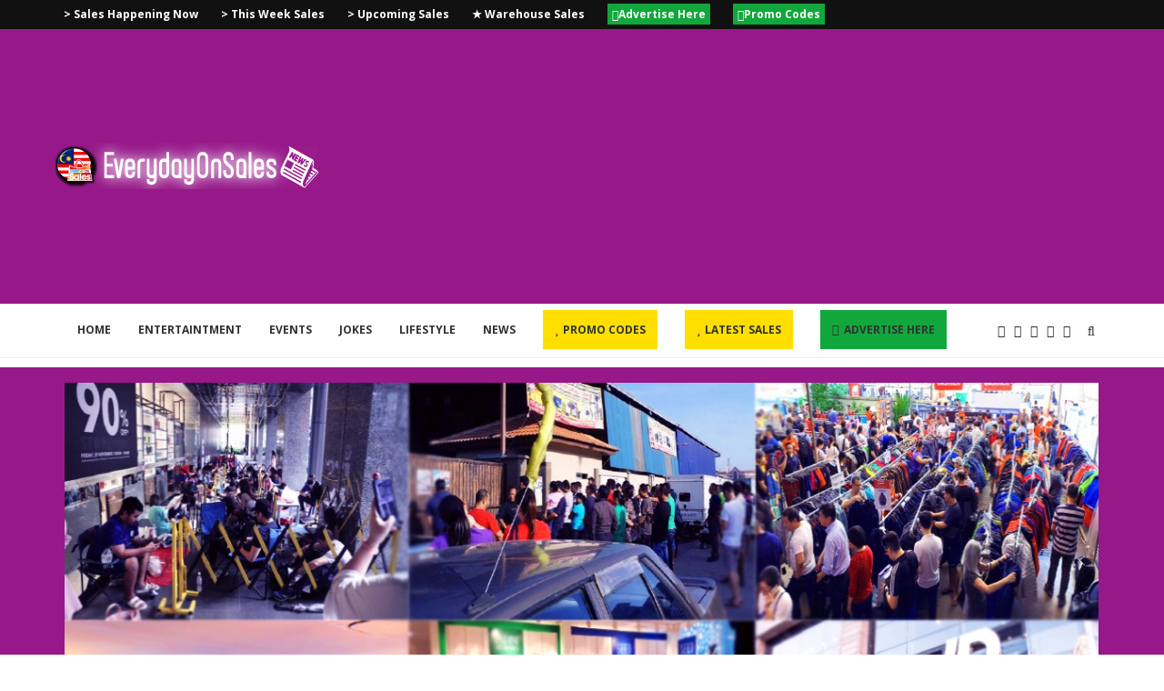

--- FILE ---
content_type: text/html; charset=UTF-8
request_url: https://www.everydayonsales.com/news/accompanies-services-for-old-folks-when-they-are-getting-vaccinated/
body_size: 23708
content:
<!DOCTYPE html>
<html lang="en-US">
<head><meta http-equiv="Content-Type" content="text/html; charset=utf-8">
	
	<meta http-equiv="X-UA-Compatible" content="IE=edge">
	<meta name="viewport" content="width=device-width, initial-scale=1">
	<link rel="profile" href="http://gmpg.org/xfn/11" />
			<link rel="shortcut icon" href="https://www.everydayonsales.com/news/wp-content/uploads/sites/5/2018/08/EverydayOnSales-Malaysia-ICO-1.png" type="image/x-icon" />
		<link rel="apple-touch-icon" sizes="180x180" href="https://www.everydayonsales.com/news/wp-content/uploads/sites/5/2018/08/EverydayOnSales-Malaysia-ICO-1.png">
		<link rel="alternate" type="application/rss+xml" title="EverydayOnSales.com News RSS Feed" href="https://www.everydayonsales.com/news/feed/" />
	<link rel="alternate" type="application/atom+xml" title="EverydayOnSales.com News Atom Feed" href="https://www.everydayonsales.com/news/feed/atom/" />
	<link rel="pingback" href="https://www.everydayonsales.com/news/xmlrpc.php" />
	<!--[if lt IE 9]>
	<script src="https://www.everydayonsales.com/news/wp-content/themes/soledad/js/html5.js"></script>
	<![endif]-->
	<meta name='robots' content='index, follow, max-image-preview:large, max-snippet:-1, max-video-preview:-1' />

	<!-- This site is optimized with the Yoast SEO plugin v24.0 - https://yoast.com/wordpress/plugins/seo/ -->
	<title>Accompanies Services For Old Folks When They Are Getting Vaccinated - EverydayOnSales.com News</title>
	<link rel="canonical" href="https://www.everydayonsales.com/news/accompanies-services-for-old-folks-when-they-are-getting-vaccinated/" />
	<meta property="og:locale" content="en_US" />
	<meta property="og:type" content="article" />
	<meta property="og:title" content="Accompanies Services For Old Folks When They Are Getting Vaccinated - EverydayOnSales.com News" />
	<meta property="og:description" content="Accompanies Services For Old Folks When They Are Getting Vaccinated source temanfb If you&hellip;" />
	<meta property="og:url" content="https://www.everydayonsales.com/news/accompanies-services-for-old-folks-when-they-are-getting-vaccinated/" />
	<meta property="og:site_name" content="EverydayOnSales.com News" />
	<meta property="article:publisher" content="https://www.facebook.com/everydayonsales.my" />
	<meta property="article:published_time" content="2021-05-28T00:44:43+00:00" />
	<meta property="og:image" content="https://www.everydayonsales.com/wp-content/uploads/sites/5/2021/05/When-They-Are-Getting-Vaccinated.jpg" />
	<meta property="og:image:width" content="1200" />
	<meta property="og:image:height" content="630" />
	<meta property="og:image:type" content="image/jpeg" />
	<meta name="author" content="kylekyle" />
	<meta name="twitter:card" content="summary_large_image" />
	<meta name="twitter:creator" content="@everydayonsales" />
	<meta name="twitter:site" content="@everydayonsales" />
	<meta name="twitter:label1" content="Written by" />
	<meta name="twitter:data1" content="kylekyle" />
	<meta name="twitter:label2" content="Est. reading time" />
	<meta name="twitter:data2" content="1 minute" />
	<script type="application/ld+json" class="yoast-schema-graph">{"@context":"https://schema.org","@graph":[{"@type":"WebPage","@id":"https://www.everydayonsales.com/news/accompanies-services-for-old-folks-when-they-are-getting-vaccinated/","url":"https://www.everydayonsales.com/news/accompanies-services-for-old-folks-when-they-are-getting-vaccinated/","name":"Accompanies Services For Old Folks When They Are Getting Vaccinated - EverydayOnSales.com News","isPartOf":{"@id":"https://www.everydayonsales.com/news/#website"},"primaryImageOfPage":{"@id":"https://www.everydayonsales.com/news/accompanies-services-for-old-folks-when-they-are-getting-vaccinated/#primaryimage"},"image":{"@id":"https://www.everydayonsales.com/news/accompanies-services-for-old-folks-when-they-are-getting-vaccinated/#primaryimage"},"thumbnailUrl":"/wp-content/uploads/sites/5/2021/05/When-They-Are-Getting-Vaccinated.jpg","datePublished":"2021-05-28T00:44:43+00:00","dateModified":"2021-05-28T00:44:43+00:00","author":{"@id":"https://www.everydayonsales.com/news/#/schema/person/0c29f729473419f071c40ae73e29303b"},"breadcrumb":{"@id":"https://www.everydayonsales.com/news/accompanies-services-for-old-folks-when-they-are-getting-vaccinated/#breadcrumb"},"inLanguage":"en-US","potentialAction":[{"@type":"ReadAction","target":["https://www.everydayonsales.com/news/accompanies-services-for-old-folks-when-they-are-getting-vaccinated/"]}]},{"@type":"ImageObject","inLanguage":"en-US","@id":"https://www.everydayonsales.com/news/accompanies-services-for-old-folks-when-they-are-getting-vaccinated/#primaryimage","url":"/wp-content/uploads/sites/5/2021/05/When-They-Are-Getting-Vaccinated.jpg","contentUrl":"/wp-content/uploads/sites/5/2021/05/When-They-Are-Getting-Vaccinated.jpg","width":1200,"height":630},{"@type":"BreadcrumbList","@id":"https://www.everydayonsales.com/news/accompanies-services-for-old-folks-when-they-are-getting-vaccinated/#breadcrumb","itemListElement":[{"@type":"ListItem","position":1,"name":"Home","item":"https://www.everydayonsales.com/news/"},{"@type":"ListItem","position":2,"name":"Accompanies Services For Old Folks When They Are Getting Vaccinated"}]},{"@type":"WebSite","@id":"https://www.everydayonsales.com/news/#website","url":"https://www.everydayonsales.com/news/","name":"EverydayOnSales.com News","description":"We are truly Malaysia&#039;s social news network. We share Malaysia&#039;s social news, lifestyle and shopping experiences...","potentialAction":[{"@type":"SearchAction","target":{"@type":"EntryPoint","urlTemplate":"https://www.everydayonsales.com/news/?s={search_term_string}"},"query-input":{"@type":"PropertyValueSpecification","valueRequired":true,"valueName":"search_term_string"}}],"inLanguage":"en-US"},{"@type":"Person","@id":"https://www.everydayonsales.com/news/#/schema/person/0c29f729473419f071c40ae73e29303b","name":"kylekyle","image":{"@type":"ImageObject","inLanguage":"en-US","@id":"https://www.everydayonsales.com/news/#/schema/person/image/","url":"https://secure.gravatar.com/avatar/5b369e99fd65a653f6893c4fb7c7789ea1d1d4baa1d839c5a37a132681face73?s=96&d=mm&r=g","contentUrl":"https://secure.gravatar.com/avatar/5b369e99fd65a653f6893c4fb7c7789ea1d1d4baa1d839c5a37a132681face73?s=96&d=mm&r=g","caption":"kylekyle"}}]}</script>
	<!-- / Yoast SEO plugin. -->


<link rel='dns-prefetch' href='//maxcdn.bootstrapcdn.com' />
<link rel='dns-prefetch' href='//cdnjs.cloudflare.com' />
<link rel='dns-prefetch' href='//fonts.googleapis.com' />
<link rel="alternate" type="application/rss+xml" title="EverydayOnSales.com News &raquo; Feed" href="https://www.everydayonsales.com/news/feed/" />
<link rel="alternate" type="application/rss+xml" title="EverydayOnSales.com News &raquo; Comments Feed" href="https://www.everydayonsales.com/news/comments/feed/" />
<link rel="alternate" title="oEmbed (JSON)" type="application/json+oembed" href="https://www.everydayonsales.com/news/wp-json/oembed/1.0/embed?url=https%3A%2F%2Fwww.everydayonsales.com%2Fnews%2Faccompanies-services-for-old-folks-when-they-are-getting-vaccinated%2F" />
<link rel="alternate" title="oEmbed (XML)" type="text/xml+oembed" href="https://www.everydayonsales.com/news/wp-json/oembed/1.0/embed?url=https%3A%2F%2Fwww.everydayonsales.com%2Fnews%2Faccompanies-services-for-old-folks-when-they-are-getting-vaccinated%2F&#038;format=xml" />
		
	<style type="text/css" media="all">
.wpautoterms-footer{background-color:#ffffff;text-align:center;}
.wpautoterms-footer a{color:#000000;font-family:Arial, sans-serif;font-size:14px;}
.wpautoterms-footer .separator{color:#cccccc;font-family:Arial, sans-serif;font-size:14px;}</style>
<style id='wp-img-auto-sizes-contain-inline-css' type='text/css'>
img:is([sizes=auto i],[sizes^="auto," i]){contain-intrinsic-size:3000px 1500px}
/*# sourceURL=wp-img-auto-sizes-contain-inline-css */
</style>
<link rel='stylesheet' id='formidable-css' href='https://www.everydayonsales.com/news/wp-content/plugins/formidable/css/formidableforms5.css' type='text/css' media='all' />
<style id='wp-emoji-styles-inline-css' type='text/css'>

	img.wp-smiley, img.emoji {
		display: inline !important;
		border: none !important;
		box-shadow: none !important;
		height: 1em !important;
		width: 1em !important;
		margin: 0 0.07em !important;
		vertical-align: -0.1em !important;
		background: none !important;
		padding: 0 !important;
	}
/*# sourceURL=wp-emoji-styles-inline-css */
</style>
<style id='wp-block-library-inline-css' type='text/css'>
:root{--wp-block-synced-color:#7a00df;--wp-block-synced-color--rgb:122,0,223;--wp-bound-block-color:var(--wp-block-synced-color);--wp-editor-canvas-background:#ddd;--wp-admin-theme-color:#007cba;--wp-admin-theme-color--rgb:0,124,186;--wp-admin-theme-color-darker-10:#006ba1;--wp-admin-theme-color-darker-10--rgb:0,107,160.5;--wp-admin-theme-color-darker-20:#005a87;--wp-admin-theme-color-darker-20--rgb:0,90,135;--wp-admin-border-width-focus:2px}@media (min-resolution:192dpi){:root{--wp-admin-border-width-focus:1.5px}}.wp-element-button{cursor:pointer}:root .has-very-light-gray-background-color{background-color:#eee}:root .has-very-dark-gray-background-color{background-color:#313131}:root .has-very-light-gray-color{color:#eee}:root .has-very-dark-gray-color{color:#313131}:root .has-vivid-green-cyan-to-vivid-cyan-blue-gradient-background{background:linear-gradient(135deg,#00d084,#0693e3)}:root .has-purple-crush-gradient-background{background:linear-gradient(135deg,#34e2e4,#4721fb 50%,#ab1dfe)}:root .has-hazy-dawn-gradient-background{background:linear-gradient(135deg,#faaca8,#dad0ec)}:root .has-subdued-olive-gradient-background{background:linear-gradient(135deg,#fafae1,#67a671)}:root .has-atomic-cream-gradient-background{background:linear-gradient(135deg,#fdd79a,#004a59)}:root .has-nightshade-gradient-background{background:linear-gradient(135deg,#330968,#31cdcf)}:root .has-midnight-gradient-background{background:linear-gradient(135deg,#020381,#2874fc)}:root{--wp--preset--font-size--normal:16px;--wp--preset--font-size--huge:42px}.has-regular-font-size{font-size:1em}.has-larger-font-size{font-size:2.625em}.has-normal-font-size{font-size:var(--wp--preset--font-size--normal)}.has-huge-font-size{font-size:var(--wp--preset--font-size--huge)}.has-text-align-center{text-align:center}.has-text-align-left{text-align:left}.has-text-align-right{text-align:right}.has-fit-text{white-space:nowrap!important}#end-resizable-editor-section{display:none}.aligncenter{clear:both}.items-justified-left{justify-content:flex-start}.items-justified-center{justify-content:center}.items-justified-right{justify-content:flex-end}.items-justified-space-between{justify-content:space-between}.screen-reader-text{border:0;clip-path:inset(50%);height:1px;margin:-1px;overflow:hidden;padding:0;position:absolute;width:1px;word-wrap:normal!important}.screen-reader-text:focus{background-color:#ddd;clip-path:none;color:#444;display:block;font-size:1em;height:auto;left:5px;line-height:normal;padding:15px 23px 14px;text-decoration:none;top:5px;width:auto;z-index:100000}html :where(.has-border-color){border-style:solid}html :where([style*=border-top-color]){border-top-style:solid}html :where([style*=border-right-color]){border-right-style:solid}html :where([style*=border-bottom-color]){border-bottom-style:solid}html :where([style*=border-left-color]){border-left-style:solid}html :where([style*=border-width]){border-style:solid}html :where([style*=border-top-width]){border-top-style:solid}html :where([style*=border-right-width]){border-right-style:solid}html :where([style*=border-bottom-width]){border-bottom-style:solid}html :where([style*=border-left-width]){border-left-style:solid}html :where(img[class*=wp-image-]){height:auto;max-width:100%}:where(figure){margin:0 0 1em}html :where(.is-position-sticky){--wp-admin--admin-bar--position-offset:var(--wp-admin--admin-bar--height,0px)}@media screen and (max-width:600px){html :where(.is-position-sticky){--wp-admin--admin-bar--position-offset:0px}}

/*# sourceURL=wp-block-library-inline-css */
</style><style id='global-styles-inline-css' type='text/css'>
:root{--wp--preset--aspect-ratio--square: 1;--wp--preset--aspect-ratio--4-3: 4/3;--wp--preset--aspect-ratio--3-4: 3/4;--wp--preset--aspect-ratio--3-2: 3/2;--wp--preset--aspect-ratio--2-3: 2/3;--wp--preset--aspect-ratio--16-9: 16/9;--wp--preset--aspect-ratio--9-16: 9/16;--wp--preset--color--black: #000000;--wp--preset--color--cyan-bluish-gray: #abb8c3;--wp--preset--color--white: #ffffff;--wp--preset--color--pale-pink: #f78da7;--wp--preset--color--vivid-red: #cf2e2e;--wp--preset--color--luminous-vivid-orange: #ff6900;--wp--preset--color--luminous-vivid-amber: #fcb900;--wp--preset--color--light-green-cyan: #7bdcb5;--wp--preset--color--vivid-green-cyan: #00d084;--wp--preset--color--pale-cyan-blue: #8ed1fc;--wp--preset--color--vivid-cyan-blue: #0693e3;--wp--preset--color--vivid-purple: #9b51e0;--wp--preset--gradient--vivid-cyan-blue-to-vivid-purple: linear-gradient(135deg,rgb(6,147,227) 0%,rgb(155,81,224) 100%);--wp--preset--gradient--light-green-cyan-to-vivid-green-cyan: linear-gradient(135deg,rgb(122,220,180) 0%,rgb(0,208,130) 100%);--wp--preset--gradient--luminous-vivid-amber-to-luminous-vivid-orange: linear-gradient(135deg,rgb(252,185,0) 0%,rgb(255,105,0) 100%);--wp--preset--gradient--luminous-vivid-orange-to-vivid-red: linear-gradient(135deg,rgb(255,105,0) 0%,rgb(207,46,46) 100%);--wp--preset--gradient--very-light-gray-to-cyan-bluish-gray: linear-gradient(135deg,rgb(238,238,238) 0%,rgb(169,184,195) 100%);--wp--preset--gradient--cool-to-warm-spectrum: linear-gradient(135deg,rgb(74,234,220) 0%,rgb(151,120,209) 20%,rgb(207,42,186) 40%,rgb(238,44,130) 60%,rgb(251,105,98) 80%,rgb(254,248,76) 100%);--wp--preset--gradient--blush-light-purple: linear-gradient(135deg,rgb(255,206,236) 0%,rgb(152,150,240) 100%);--wp--preset--gradient--blush-bordeaux: linear-gradient(135deg,rgb(254,205,165) 0%,rgb(254,45,45) 50%,rgb(107,0,62) 100%);--wp--preset--gradient--luminous-dusk: linear-gradient(135deg,rgb(255,203,112) 0%,rgb(199,81,192) 50%,rgb(65,88,208) 100%);--wp--preset--gradient--pale-ocean: linear-gradient(135deg,rgb(255,245,203) 0%,rgb(182,227,212) 50%,rgb(51,167,181) 100%);--wp--preset--gradient--electric-grass: linear-gradient(135deg,rgb(202,248,128) 0%,rgb(113,206,126) 100%);--wp--preset--gradient--midnight: linear-gradient(135deg,rgb(2,3,129) 0%,rgb(40,116,252) 100%);--wp--preset--font-size--small: 12px;--wp--preset--font-size--medium: 20px;--wp--preset--font-size--large: 32px;--wp--preset--font-size--x-large: 42px;--wp--preset--font-size--normal: 14px;--wp--preset--font-size--huge: 42px;--wp--preset--spacing--20: 0.44rem;--wp--preset--spacing--30: 0.67rem;--wp--preset--spacing--40: 1rem;--wp--preset--spacing--50: 1.5rem;--wp--preset--spacing--60: 2.25rem;--wp--preset--spacing--70: 3.38rem;--wp--preset--spacing--80: 5.06rem;--wp--preset--shadow--natural: 6px 6px 9px rgba(0, 0, 0, 0.2);--wp--preset--shadow--deep: 12px 12px 50px rgba(0, 0, 0, 0.4);--wp--preset--shadow--sharp: 6px 6px 0px rgba(0, 0, 0, 0.2);--wp--preset--shadow--outlined: 6px 6px 0px -3px rgb(255, 255, 255), 6px 6px rgb(0, 0, 0);--wp--preset--shadow--crisp: 6px 6px 0px rgb(0, 0, 0);}:where(.is-layout-flex){gap: 0.5em;}:where(.is-layout-grid){gap: 0.5em;}body .is-layout-flex{display: flex;}.is-layout-flex{flex-wrap: wrap;align-items: center;}.is-layout-flex > :is(*, div){margin: 0;}body .is-layout-grid{display: grid;}.is-layout-grid > :is(*, div){margin: 0;}:where(.wp-block-columns.is-layout-flex){gap: 2em;}:where(.wp-block-columns.is-layout-grid){gap: 2em;}:where(.wp-block-post-template.is-layout-flex){gap: 1.25em;}:where(.wp-block-post-template.is-layout-grid){gap: 1.25em;}.has-black-color{color: var(--wp--preset--color--black) !important;}.has-cyan-bluish-gray-color{color: var(--wp--preset--color--cyan-bluish-gray) !important;}.has-white-color{color: var(--wp--preset--color--white) !important;}.has-pale-pink-color{color: var(--wp--preset--color--pale-pink) !important;}.has-vivid-red-color{color: var(--wp--preset--color--vivid-red) !important;}.has-luminous-vivid-orange-color{color: var(--wp--preset--color--luminous-vivid-orange) !important;}.has-luminous-vivid-amber-color{color: var(--wp--preset--color--luminous-vivid-amber) !important;}.has-light-green-cyan-color{color: var(--wp--preset--color--light-green-cyan) !important;}.has-vivid-green-cyan-color{color: var(--wp--preset--color--vivid-green-cyan) !important;}.has-pale-cyan-blue-color{color: var(--wp--preset--color--pale-cyan-blue) !important;}.has-vivid-cyan-blue-color{color: var(--wp--preset--color--vivid-cyan-blue) !important;}.has-vivid-purple-color{color: var(--wp--preset--color--vivid-purple) !important;}.has-black-background-color{background-color: var(--wp--preset--color--black) !important;}.has-cyan-bluish-gray-background-color{background-color: var(--wp--preset--color--cyan-bluish-gray) !important;}.has-white-background-color{background-color: var(--wp--preset--color--white) !important;}.has-pale-pink-background-color{background-color: var(--wp--preset--color--pale-pink) !important;}.has-vivid-red-background-color{background-color: var(--wp--preset--color--vivid-red) !important;}.has-luminous-vivid-orange-background-color{background-color: var(--wp--preset--color--luminous-vivid-orange) !important;}.has-luminous-vivid-amber-background-color{background-color: var(--wp--preset--color--luminous-vivid-amber) !important;}.has-light-green-cyan-background-color{background-color: var(--wp--preset--color--light-green-cyan) !important;}.has-vivid-green-cyan-background-color{background-color: var(--wp--preset--color--vivid-green-cyan) !important;}.has-pale-cyan-blue-background-color{background-color: var(--wp--preset--color--pale-cyan-blue) !important;}.has-vivid-cyan-blue-background-color{background-color: var(--wp--preset--color--vivid-cyan-blue) !important;}.has-vivid-purple-background-color{background-color: var(--wp--preset--color--vivid-purple) !important;}.has-black-border-color{border-color: var(--wp--preset--color--black) !important;}.has-cyan-bluish-gray-border-color{border-color: var(--wp--preset--color--cyan-bluish-gray) !important;}.has-white-border-color{border-color: var(--wp--preset--color--white) !important;}.has-pale-pink-border-color{border-color: var(--wp--preset--color--pale-pink) !important;}.has-vivid-red-border-color{border-color: var(--wp--preset--color--vivid-red) !important;}.has-luminous-vivid-orange-border-color{border-color: var(--wp--preset--color--luminous-vivid-orange) !important;}.has-luminous-vivid-amber-border-color{border-color: var(--wp--preset--color--luminous-vivid-amber) !important;}.has-light-green-cyan-border-color{border-color: var(--wp--preset--color--light-green-cyan) !important;}.has-vivid-green-cyan-border-color{border-color: var(--wp--preset--color--vivid-green-cyan) !important;}.has-pale-cyan-blue-border-color{border-color: var(--wp--preset--color--pale-cyan-blue) !important;}.has-vivid-cyan-blue-border-color{border-color: var(--wp--preset--color--vivid-cyan-blue) !important;}.has-vivid-purple-border-color{border-color: var(--wp--preset--color--vivid-purple) !important;}.has-vivid-cyan-blue-to-vivid-purple-gradient-background{background: var(--wp--preset--gradient--vivid-cyan-blue-to-vivid-purple) !important;}.has-light-green-cyan-to-vivid-green-cyan-gradient-background{background: var(--wp--preset--gradient--light-green-cyan-to-vivid-green-cyan) !important;}.has-luminous-vivid-amber-to-luminous-vivid-orange-gradient-background{background: var(--wp--preset--gradient--luminous-vivid-amber-to-luminous-vivid-orange) !important;}.has-luminous-vivid-orange-to-vivid-red-gradient-background{background: var(--wp--preset--gradient--luminous-vivid-orange-to-vivid-red) !important;}.has-very-light-gray-to-cyan-bluish-gray-gradient-background{background: var(--wp--preset--gradient--very-light-gray-to-cyan-bluish-gray) !important;}.has-cool-to-warm-spectrum-gradient-background{background: var(--wp--preset--gradient--cool-to-warm-spectrum) !important;}.has-blush-light-purple-gradient-background{background: var(--wp--preset--gradient--blush-light-purple) !important;}.has-blush-bordeaux-gradient-background{background: var(--wp--preset--gradient--blush-bordeaux) !important;}.has-luminous-dusk-gradient-background{background: var(--wp--preset--gradient--luminous-dusk) !important;}.has-pale-ocean-gradient-background{background: var(--wp--preset--gradient--pale-ocean) !important;}.has-electric-grass-gradient-background{background: var(--wp--preset--gradient--electric-grass) !important;}.has-midnight-gradient-background{background: var(--wp--preset--gradient--midnight) !important;}.has-small-font-size{font-size: var(--wp--preset--font-size--small) !important;}.has-medium-font-size{font-size: var(--wp--preset--font-size--medium) !important;}.has-large-font-size{font-size: var(--wp--preset--font-size--large) !important;}.has-x-large-font-size{font-size: var(--wp--preset--font-size--x-large) !important;}
/*# sourceURL=global-styles-inline-css */
</style>

<style id='classic-theme-styles-inline-css' type='text/css'>
/*! This file is auto-generated */
.wp-block-button__link{color:#fff;background-color:#32373c;border-radius:9999px;box-shadow:none;text-decoration:none;padding:calc(.667em + 2px) calc(1.333em + 2px);font-size:1.125em}.wp-block-file__button{background:#32373c;color:#fff;text-decoration:none}
/*# sourceURL=/wp-includes/css/classic-themes.min.css */
</style>
<link rel='stylesheet' id='wpautoterms_css-css' href='https://www.everydayonsales.com/news/wp-content/plugins/auto-terms-of-service-and-privacy-policy/css/wpautoterms.css' type='text/css' media='all' />
<link rel='stylesheet' id='bootstrap_style-css' href='https://maxcdn.bootstrapcdn.com/bootstrap/3.3.7/css/bootstrap.min.css' type='text/css' media='all' />
<link rel='stylesheet' id='fontawesome_style-css' href='https://cdnjs.cloudflare.com/ajax/libs/font-awesome/5.8.2/css/all.min.css' type='text/css' media='all' />
<link rel='stylesheet' id='penci-soledad-parent-style-css' href='https://www.everydayonsales.com/news/wp-content/themes/soledad/style.css' type='text/css' media='all' />
<link rel='stylesheet' id='penci-soledad-child-style-css' href='https://www.everydayonsales.com/news/wp-content/themes/soledad-child/style.css' type='text/css' media='all' />
<link rel='stylesheet' id='eos-nice-select-style-css' href='https://www.everydayonsales.com/news/wp-content/themes/soledad-child/css/nice-select.css' type='text/css' media='all' />
<link rel='stylesheet' id='eos-style-css' href='https://www.everydayonsales.com/news/wp-content/themes/soledad-child/css/eos-style.css' type='text/css' media='all' />
<link rel='stylesheet' id='penci-fonts-css' href='//fonts.googleapis.com/css?family=PT+Serif%3A300%2C300italic%2C400%2C400italic%2C500%2C500italic%2C700%2C700italic%2C800%2C800italic%7CPlayfair+Display+SC%3A300%2C300italic%2C400%2C400italic%2C500%2C500italic%2C700%2C700italic%2C800%2C800italic%7CMontserrat%3A300%2C300italic%2C400%2C400italic%2C500%2C500italic%2C700%2C700italic%2C800%2C800italic%7COpen+Sans%3A300%2C300italic%2C400%2C400italic%2C500%2C500italic%2C700%2C700italic%2C800%2C800italic%26subset%3Dcyrillic%2Ccyrillic-ext%2Cgreek%2Cgreek-ext%2Clatin-ext' type='text/css' media='all' />
<link rel='stylesheet' id='penci_style-css' href='https://www.everydayonsales.com/news/wp-content/themes/soledad-child/style.css' type='text/css' media='all' />
<link rel='stylesheet' id='wp-pagenavi-css' href='https://www.everydayonsales.com/news/wp-content/plugins/wp-pagenavi/pagenavi-css.css' type='text/css' media='all' />
<link rel='stylesheet' id='wp-paginate-css' href='https://www.everydayonsales.com/news/wp-content/plugins/wp-paginate/css/wp-paginate.css' type='text/css' media='screen' />
<script type="text/javascript" src="https://www.everydayonsales.com/news/wp-includes/js/jquery/jquery.min.js" id="jquery-core-js"></script>
<script type="text/javascript" src="https://www.everydayonsales.com/news/wp-includes/js/jquery/jquery-migrate.min.js" id="jquery-migrate-js"></script>
<script type="text/javascript" src="https://www.everydayonsales.com/news/wp-includes/js/dist/dom-ready.min.js" id="wp-dom-ready-js"></script>
<script type="text/javascript" src="https://www.everydayonsales.com/news/wp-content/plugins/auto-terms-of-service-and-privacy-policy/js/base.js" id="wpautoterms_base-js"></script>
<script type="text/javascript" src="https://www.everydayonsales.com/news/wp-content/themes/soledad-child/js/jquery.sticky-kit.min.js" id="eos-stickykit-js"></script>
<script type="text/javascript" src="https://www.everydayonsales.com/news/wp-content/themes/soledad-child/js/jquery.nice-select.min.js" id="eos-nice-select-js-js"></script>
<link rel="https://api.w.org/" href="https://www.everydayonsales.com/news/wp-json/" /><link rel="alternate" title="JSON" type="application/json" href="https://www.everydayonsales.com/news/wp-json/wp/v2/posts/36661" /><link rel="EditURI" type="application/rsd+xml" title="RSD" href="https://www.everydayonsales.com/news/xmlrpc.php?rsd" />
<meta name="generator" content="WordPress 6.9" />
<link rel='shortlink' href='https://www.everydayonsales.com/news/?p=36661' />
<script type="text/javascript">document.documentElement.className += " js";</script>
<!-- Google Tag Manager -->
<script>(function(w,d,s,l,i){w[l]=w[l]||[];w[l].push({'gtm.start':
new Date().getTime(),event:'gtm.js'});var f=d.getElementsByTagName(s)[0],
j=d.createElement(s),dl=l!='dataLayer'?'&l='+l:'';j.async=true;j.src=
'https://www.googletagmanager.com/gtm.js?id='+i+dl;f.parentNode.insertBefore(j,f);
})(window,document,'script','dataLayer','GTM-WN4664M');</script>
<!-- End Google Tag Manager -->

<div id="fb-root"></div>
<script async defer crossorigin="anonymous" src="https://connect.facebook.net/en_US/sdk.js#xfbml=1&version=v4.0&appId=1506550582894228&autoLogAppEvents=1"></script>

<!-- Facebook Pixel Code -->
<script>
  !function(f,b,e,v,n,t,s)
  {if(f.fbq)return;n=f.fbq=function(){n.callMethod?
  n.callMethod.apply(n,arguments):n.queue.push(arguments)};
  if(!f._fbq)f._fbq=n;n.push=n;n.loaded=!0;n.version='2.0';
  n.queue=[];t=b.createElement(e);t.async=!0;
  t.src=v;s=b.getElementsByTagName(e)[0];
  s.parentNode.insertBefore(t,s)}(window, document,'script',
  'https://connect.facebook.net/en_US/fbevents.js');
  fbq('init', '504942983331605');
  fbq('track', 'PageView');
</script>
<noscript><img height="1" width="1" style="display:none"
  src="https://www.facebook.com/tr?id=504942983331605&ev=PageView&noscript=1"
/></noscript>
<!-- End Facebook Pixel Code -->

<!-- Facebook Pixel Code -->
<script>
  !function(f,b,e,v,n,t,s)
  {if(f.fbq)return;n=f.fbq=function(){n.callMethod?
  n.callMethod.apply(n,arguments):n.queue.push(arguments)};
  if(!f._fbq)f._fbq=n;n.push=n;n.loaded=!0;n.version='2.0';
  n.queue=[];t=b.createElement(e);t.async=!0;
  t.src=v;s=b.getElementsByTagName(e)[0];
  s.parentNode.insertBefore(t,s)}(window, document,'script',
  'https://connect.facebook.net/en_US/fbevents.js');
  fbq('init', '2018380551722172');
  fbq('track', 'PageView');
</script>
<noscript><img height="1" width="1" style="display:none"
  src="https://www.facebook.com/tr?id=2018380551722172&ev=PageView&noscript=1"
/></noscript>
<!-- End Facebook Pixel Code -->

<!-- Facebook Pixel Code -->
<script>
  !function(f,b,e,v,n,t,s)
  {if(f.fbq)return;n=f.fbq=function(){n.callMethod?
  n.callMethod.apply(n,arguments):n.queue.push(arguments)};
  if(!f._fbq)f._fbq=n;n.push=n;n.loaded=!0;n.version='2.0';
  n.queue=[];t=b.createElement(e);t.async=!0;
  t.src=v;s=b.getElementsByTagName(e)[0];
  s.parentNode.insertBefore(t,s)}(window, document,'script',
  'https://connect.facebook.net/en_US/fbevents.js');
  fbq('init', '299558947338116');
  fbq('track', 'PageView');
</script>
<noscript><img height="1" width="1" style="display:none"
  src="https://www.facebook.com/tr?id=299558947338116&ev=PageView&noscript=1"
/></noscript>
<!-- End Facebook Pixel Code -->

<!-- Start Alexa Certify Javascript -->
<script type="text/javascript">
_atrk_opts = { atrk_acct:"AHUKi1a4ZP00gx", domain:"everydayonsales.com",dynamic: true};
(function() { var as = document.createElement('script'); as.type = 'text/javascript'; as.async = true; as.src = "https://d31qbv1cthcecs.cloudfront.net/atrk.js"; var s = document.getElementsByTagName('script')[0];s.parentNode.insertBefore(as, s); })();
</script>
<noscript><img src="https://d5nxst8fruw4z.cloudfront.net/atrk.gif?account=AHUKi1a4ZP00gx" style="display:none" height="1" width="1" alt="" /></noscript>
<!-- End Alexa Certify Javascript -->    <style type="text/css">
				h1, h2, h3, h4, h5, h6, h2.penci-heading-video, #navigation .menu li a, .penci-photo-2-effect figcaption h2, .headline-title, a.penci-topbar-post-title, #sidebar-nav .menu li a, .penci-slider .pencislider-container .pencislider-content .pencislider-title, .penci-slider
		.pencislider-container .pencislider-content .pencislider-button,
		.author-quote span, .penci-more-link a.more-link, .penci-post-share-box .dt-share, .post-share a .dt-share, .author-content h5, .post-pagination h5, .post-box-title, .penci-countdown .countdown-amount, .penci-countdown .countdown-period, .penci-pagination a, .penci-pagination .disable-url, ul.footer-socials li a span,
		.widget input[type="submit"], .widget button[type="submit"], .penci-sidebar-content .widget-title, #respond h3.comment-reply-title span, .widget-social.show-text a span, .footer-widget-wrapper .widget .widget-title,
		.container.penci-breadcrumb span, .container.penci-breadcrumb span a, .penci-container-inside.penci-breadcrumb span, .penci-container-inside.penci-breadcrumb span a, .container.penci-breadcrumb span, .container.penci-breadcrumb span a, .error-404 .go-back-home a, .post-entry .penci-portfolio-filter ul li a, .penci-portfolio-filter ul li a, .portfolio-overlay-content .portfolio-short .portfolio-title a, .home-featured-cat-content .magcat-detail h3 a, .post-entry blockquote cite,
		.post-entry blockquote .author, .tags-share-box.hide-tags.page-share .share-title, .widget ul.side-newsfeed li .side-item .side-item-text h4 a, .thecomment .comment-text span.author, .thecomment .comment-text span.author a, .post-comments span.reply a, #respond h3, #respond label, .wpcf7 label, #respond #submit, .wpcf7 input[type="submit"], .widget_wysija input[type="submit"], .archive-box span,
		.archive-box h1, .gallery .gallery-caption, .contact-form input[type=submit], ul.penci-topbar-menu > li a, div.penci-topbar-menu > ul > li a, .featured-style-29 .penci-featured-slider-button a, .pencislider-container .pencislider-content .pencislider-title, .pencislider-container
		.pencislider-content .pencislider-button, ul.homepage-featured-boxes .penci-fea-in.boxes-style-3 h4 span span, .pencislider-container .pencislider-content .pencislider-button, .woocommerce div.product .woocommerce-tabs .panel #respond .comment-reply-title, .penci-recipe-index-wrap .penci-index-more-link a, .penci-menu-hbg .menu li a, #sidebar-nav .menu li a, .penci-readmore-btn.penci-btn-make-button a, 
		.bos_searchbox_widget_class #flexi_searchbox h1, .bos_searchbox_widget_class #flexi_searchbox h2, .bos_searchbox_widget_class #flexi_searchbox h3, .bos_searchbox_widget_class #flexi_searchbox h4,
		.bos_searchbox_widget_class #flexi_searchbox #b_searchboxInc .b_submitButton_wrapper .b_submitButton:hover, .bos_searchbox_widget_class #flexi_searchbox #b_searchboxInc .b_submitButton_wrapper .b_submitButton,
		.penci-featured-cat-seemore.penci-btn-make-button a, .penci-menu-hbg-inner .penci-hbg_sitetitle { font-family: 'Open Sans', sans-serif; font-weight: normal; }
		.featured-style-29 .penci-featured-slider-button a, #bbpress-forums #bbp-search-form .button{ font-weight: bold; }
						body, textarea, #respond textarea, .widget input[type="text"], .widget input[type="email"], .widget input[type="date"], .widget input[type="number"], .wpcf7 textarea, .mc4wp-form input, #respond input, .wpcf7 input, #searchform input.search-input, ul.homepage-featured-boxes .penci-fea-in
		h4, .widget.widget_categories ul li span.category-item-count, .about-widget .about-me-heading, .widget ul.side-newsfeed li .side-item .side-item-text .side-item-meta { font-family: 'Open Sans', sans-serif; }
		p { line-height: 1.8; }
								#navigation .menu li a, .penci-menu-hbg .menu li a, #sidebar-nav .menu li a { font-family: 'Open Sans', sans-serif; font-weight: normal; }
				.penci-hide-tagupdated{ display: none !important; }
				.header-slogan .header-slogan-text { font-style:normal; }
												h1, h2, h3, h4, h5, h6, #sidebar-nav .menu li a, #navigation .menu li a, a.penci-topbar-post-title, .penci-slider .pencislider-container .pencislider-content .pencislider-title, .penci-slider .pencislider-container .pencislider-content .pencislider-button,
		.headline-title, .author-quote span, .penci-more-link a.more-link, .author-content h5, .post-pagination h5, .post-box-title, .penci-countdown .countdown-amount, .penci-countdown .countdown-period, .penci-pagination a, .penci-pagination .disable-url, ul.footer-socials li a span,
		.penci-sidebar-content .widget-title, #respond h3.comment-reply-title span, .widget-social.show-text a span, .footer-widget-wrapper .widget .widget-title, .error-404 .go-back-home a, .home-featured-cat-content .magcat-detail h3 a, .post-entry blockquote cite, .pencislider-container .pencislider-content .pencislider-title, .pencislider-container
		.pencislider-content .pencislider-button, .post-entry blockquote .author, .tags-share-box.hide-tags.page-share .share-title, .widget ul.side-newsfeed li .side-item .side-item-text h4 a, .thecomment .comment-text span.author, .thecomment .comment-text span.author a, #respond h3, #respond label, .wpcf7 label, #respond #submit, .wpcf7 input[type="submit"], .widget_wysija input[type="submit"], .archive-box span,
		.archive-box h1, .gallery .gallery-caption, .widget input[type="submit"], .widget button[type="submit"], .contact-form input[type=submit], ul.penci-topbar-menu > li a, div.penci-topbar-menu > ul > li a, .penci-recipe-index-wrap .penci-index-more-link a, #bbpress-forums #bbp-search-form .button, .penci-menu-hbg .menu li a, #sidebar-nav .menu li a, .penci-readmore-btn.penci-btn-make-button a, .penci-featured-cat-seemore.penci-btn-make-button a, .penci-menu-hbg-inner .penci-hbg_sitetitle { font-weight: 700; }
								.featured-area .penci-image-holder, .featured-area .penci-slider4-overlay, .featured-area .penci-slide-overlay .overlay-link, .featured-style-29 .featured-slider-overlay, .penci-slider38-overlay{ border-radius: ; -webkit-border-radius: ; }
		.penci-featured-content-right:before{ border-top-right-radius: ; border-bottom-right-radius: ; }
		.penci-flat-overlay .penci-slide-overlay .penci-mag-featured-content:before{ border-bottom-left-radius: ; border-bottom-right-radius: ; }
						.container-single .post-image{ border-radius: ; -webkit-border-radius: ; }
						.penci-mega-thumbnail .penci-image-holder{ border-radius: ; -webkit-border-radius: ; }
						#navigation .menu li a, .penci-menu-hbg .menu li a, #sidebar-nav .menu li a { font-weight: 700; }
								body.penci-body-boxed { background-image: url(http://soledad.pencidesign.com/soledad-magazine/wp-content/uploads/sites/7/2017/06/notebook.png); }
						body.penci-body-boxed { background-repeat:repeat; }
						body.penci-body-boxed { background-attachment:scroll; }
						body.penci-body-boxed { background-size:auto; }
						#header .inner-header .container { padding:3px 0; }
																		
				.penci-menuhbg-toggle:hover .lines-button:after, .penci-menuhbg-toggle:hover .penci-lines:before, .penci-menuhbg-toggle:hover .penci-lines:after{ background: #971989; }
		a, .post-entry .penci-portfolio-filter ul li a:hover, .penci-portfolio-filter ul li a:hover, .penci-portfolio-filter ul li.active a, .post-entry .penci-portfolio-filter ul li.active a, .penci-countdown .countdown-amount, .archive-box h1, .post-entry a, .container.penci-breadcrumb span a:hover, .post-entry blockquote:before, .post-entry blockquote cite, .post-entry blockquote .author, .wpb_text_column blockquote:before, .wpb_text_column blockquote cite, .wpb_text_column blockquote .author, .penci-pagination a:hover, ul.penci-topbar-menu > li a:hover, div.penci-topbar-menu > ul > li a:hover, .penci-recipe-heading a.penci-recipe-print, .main-nav-social a:hover, .widget-social .remove-circle a:hover i, .penci-recipe-index .cat > a.penci-cat-name, #bbpress-forums li.bbp-body ul.forum li.bbp-forum-info a:hover, #bbpress-forums li.bbp-body ul.topic li.bbp-topic-title a:hover, #bbpress-forums li.bbp-body ul.forum li.bbp-forum-info .bbp-forum-content a, #bbpress-forums li.bbp-body ul.topic p.bbp-topic-meta a, #bbpress-forums .bbp-breadcrumb a:hover, #bbpress-forums .bbp-forum-freshness a:hover, #bbpress-forums .bbp-topic-freshness a:hover, #buddypress ul.item-list li div.item-title a, #buddypress ul.item-list li h4 a, #buddypress .activity-header a:first-child, #buddypress .comment-meta a:first-child, #buddypress .acomment-meta a:first-child, div.bbp-template-notice a:hover, .penci-menu-hbg .menu li a .indicator:hover, .penci-menu-hbg .menu li a:hover, #sidebar-nav .menu li a:hover, .penci-rlt-popup .rltpopup-meta .rltpopup-title:hover{ color: #971989; }
		.penci-home-popular-post ul.slick-dots li button:hover, .penci-home-popular-post ul.slick-dots li.slick-active button, .post-entry blockquote .author span:after, .error-image:after, .error-404 .go-back-home a:after, .penci-header-signup-form, .woocommerce span.onsale, .woocommerce #respond input#submit:hover, .woocommerce a.button:hover, .woocommerce button.button:hover, .woocommerce input.button:hover, .woocommerce nav.woocommerce-pagination ul li span.current, .woocommerce div.product .entry-summary div[itemprop="description"]:before, .woocommerce div.product .entry-summary div[itemprop="description"] blockquote .author span:after, .woocommerce div.product .woocommerce-tabs #tab-description blockquote .author span:after, .woocommerce #respond input#submit.alt:hover, .woocommerce a.button.alt:hover, .woocommerce button.button.alt:hover, .woocommerce input.button.alt:hover, #top-search.shoping-cart-icon > a > span, #penci-demobar .buy-button, #penci-demobar .buy-button:hover, .penci-recipe-heading a.penci-recipe-print:hover, .penci-review-process span, .penci-review-score-total, #navigation.menu-style-2 ul.menu ul:before, #navigation.menu-style-2 .menu ul ul:before, .penci-go-to-top-floating, .post-entry.blockquote-style-2 blockquote:before, #bbpress-forums #bbp-search-form .button, #bbpress-forums #bbp-search-form .button:hover, .wrapper-boxed .bbp-pagination-links span.current, #bbpress-forums #bbp_reply_submit:hover, #bbpress-forums #bbp_topic_submit:hover, #buddypress .dir-search input[type=submit], #buddypress .groups-members-search input[type=submit], #buddypress button:hover, #buddypress a.button:hover, #buddypress a.button:focus, #buddypress input[type=button]:hover, #buddypress input[type=reset]:hover, #buddypress ul.button-nav li a:hover, #buddypress ul.button-nav li.current a, #buddypress div.generic-button a:hover, #buddypress .comment-reply-link:hover, #buddypress input[type=submit]:hover, #buddypress div.pagination .pagination-links .current, #buddypress div.item-list-tabs ul li.selected a, #buddypress div.item-list-tabs ul li.current a, #buddypress div.item-list-tabs ul li a:hover, #buddypress table.notifications thead tr, #buddypress table.notifications-settings thead tr, #buddypress table.profile-settings thead tr, #buddypress table.profile-fields thead tr, #buddypress table.wp-profile-fields thead tr, #buddypress table.messages-notices thead tr, #buddypress table.forum thead tr, #buddypress input[type=submit] { background-color: #971989; }
		.penci-pagination ul.page-numbers li span.current, #comments_pagination span { color: #fff; background: #971989; border-color: #971989; }
		.footer-instagram h4.footer-instagram-title > span:before, .woocommerce nav.woocommerce-pagination ul li span.current, .penci-pagination.penci-ajax-more a.penci-ajax-more-button:hover, .penci-recipe-heading a.penci-recipe-print:hover, .home-featured-cat-content.style-14 .magcat-padding:before, .wrapper-boxed .bbp-pagination-links span.current, #buddypress .dir-search input[type=submit], #buddypress .groups-members-search input[type=submit], #buddypress button:hover, #buddypress a.button:hover, #buddypress a.button:focus, #buddypress input[type=button]:hover, #buddypress input[type=reset]:hover, #buddypress ul.button-nav li a:hover, #buddypress ul.button-nav li.current a, #buddypress div.generic-button a:hover, #buddypress .comment-reply-link:hover, #buddypress input[type=submit]:hover, #buddypress div.pagination .pagination-links .current, #buddypress input[type=submit], #searchform.penci-hbg-search-form input.search-input:hover, #searchform.penci-hbg-search-form input.search-input:focus { border-color: #971989; }
		.woocommerce .woocommerce-error, .woocommerce .woocommerce-info, .woocommerce .woocommerce-message { border-top-color: #971989; }
		.penci-slider ol.penci-control-nav li a.penci-active, .penci-slider ol.penci-control-nav li a:hover, .penci-related-carousel .owl-dot.active span, .penci-owl-carousel-slider .owl-dot.active span{ border-color: #971989; background-color: #971989; }
		.woocommerce .woocommerce-message:before, .woocommerce form.checkout table.shop_table .order-total .amount, .woocommerce ul.products li.product .price ins, .woocommerce ul.products li.product .price, .woocommerce div.product p.price ins, .woocommerce div.product span.price ins, .woocommerce div.product p.price, .woocommerce div.product .entry-summary div[itemprop="description"] blockquote:before, .woocommerce div.product .woocommerce-tabs #tab-description blockquote:before, .woocommerce div.product .entry-summary div[itemprop="description"] blockquote cite, .woocommerce div.product .entry-summary div[itemprop="description"] blockquote .author, .woocommerce div.product .woocommerce-tabs #tab-description blockquote cite, .woocommerce div.product .woocommerce-tabs #tab-description blockquote .author, .woocommerce div.product .product_meta > span a:hover, .woocommerce div.product .woocommerce-tabs ul.tabs li.active, .woocommerce ul.cart_list li .amount, .woocommerce ul.product_list_widget li .amount, .woocommerce table.shop_table td.product-name a:hover, .woocommerce table.shop_table td.product-price span, .woocommerce table.shop_table td.product-subtotal span, .woocommerce-cart .cart-collaterals .cart_totals table td .amount, .woocommerce .woocommerce-info:before, .woocommerce div.product span.price, .penci-container-inside.penci-breadcrumb span a:hover { color: #971989; }
		.standard-content .penci-more-link.penci-more-link-button a.more-link, .penci-readmore-btn.penci-btn-make-button a, .penci-featured-cat-seemore.penci-btn-make-button a{ background-color: #971989; color: #fff; }
		.penci-vernav-toggle:before{ border-top-color: #971989; color: #fff; }
												.penci-top-bar, ul.penci-topbar-menu ul.sub-menu, div.penci-topbar-menu > ul ul.sub-menu { background-color: #111111; }
						.headline-title { background-color: #dd9933; }
												a.penci-topbar-post-title { color: #ffffff; }
						a.penci-topbar-post-title:hover { color: #dd9933; }
						a.penci-topbar-post-title { text-transform: none; letter-spacing: 0; }
								ul.penci-topbar-menu > li a, div.penci-topbar-menu > ul > li a { text-transform: none; font-size: 12px; }
																				ul.penci-topbar-menu > li a:hover, div.penci-topbar-menu > ul > li a:hover { color: #dd9933; }
										.penci-topbar-social a:hover { color: #dd9933; }
								#header .inner-header { background-color: #971989; background-image: none; }
								#navigation, .show-search { background: #ffffff; }
						#navigation ul.menu > li > a:before, #navigation .menu > ul > li > a:before{ content: none; }
						.header-slogan .header-slogan-text:before, .header-slogan .header-slogan-text:after{ content: none; }
										#navigation .menu li a:hover, #navigation .menu li.current-menu-item > a, #navigation .menu > li.current_page_item > a, #navigation .menu li:hover > a, #navigation .menu > li.current-menu-ancestor > a, #navigation .menu > li.current-menu-item > a { color:  #ffffff; }
		#navigation ul.menu > li > a:before, #navigation .menu > ul > li > a:before { background: #ffffff; }
						#navigation.menu-item-padding .menu > li > a:hover, #navigation.menu-item-padding .menu > li:hover > a, #navigation.menu-item-padding .menu > li.current-menu-item > a, #navigation.menu-item-padding .menu > li.current_page_item > a, #navigation.menu-item-padding .menu > li.current-menu-ancestor > a, #navigation.menu-item-padding .menu > li.current-menu-item > a { background-color:  #971989; }
												#navigation .penci-megamenu .penci-mega-child-categories, #navigation.menu-style-2 .penci-megamenu .penci-mega-child-categories a.cat-active { background-color: #ffffff; }
												#navigation .penci-megamenu .penci-mega-child-categories a.cat-active, #navigation .menu .penci-megamenu .penci-mega-child-categories a:hover, #navigation .menu .penci-megamenu .penci-mega-latest-posts .penci-mega-post a:hover { color: #006ef4; }
		#navigation .penci-megamenu .penci-mega-thumbnail .mega-cat-name { background: #006ef4; }
																		#navigation .penci-megamenu .post-mega-title a { font-size:13px; }
																#navigation .penci-megamenu .post-mega-title a { text-transform: none; letter-spacing: 0; }
										#navigation .menu .sub-menu li a { color:  #313131; }
						#navigation .menu .sub-menu li a:hover, #navigation .menu .sub-menu li.current-menu-item > a, #navigation .sub-menu li:hover > a { color:  #dd9933; }
						#navigation.menu-style-2 ul.menu ul:before, #navigation.menu-style-2 .menu ul ul:before { background-color: #dd9933; }
										.penci-featured-content .feat-text h3 a, .featured-style-35 .feat-text-right h3 a, .featured-style-4 .penci-featured-content .feat-text h3 a, .penci-mag-featured-content h3 a, .pencislider-container .pencislider-content .pencislider-title { text-transform: none; letter-spacing: 0; }
								.home-featured-cat-content, .penci-featured-cat-seemore, .penci-featured-cat-custom-ads, .home-featured-cat-content.style-8 { margin-bottom: 40px; }
		.home-featured-cat-content.style-8 .penci-grid li.list-post:last-child{ margin-bottom: 0; }
		.home-featured-cat-content.style-3, .home-featured-cat-content.style-11{ margin-bottom: 30px; }
		.home-featured-cat-content.style-7{ margin-bottom: 14px; }
		.home-featured-cat-content.style-13{ margin-bottom: 20px; }
		.penci-featured-cat-seemore, .penci-featured-cat-custom-ads{ margin-top: -20px; }
		.penci-featured-cat-seemore.penci-seemore-style-7, .mag-cat-style-7 .penci-featured-cat-custom-ads{ margin-top: -18px; }
		.penci-featured-cat-seemore.penci-seemore-style-8, .mag-cat-style-8 .penci-featured-cat-custom-ads{ margin-top: 0px; }
		.penci-featured-cat-seemore.penci-seemore-style-13, .mag-cat-style-13 .penci-featured-cat-custom-ads{ margin-top: -20px; }
																		.penci-header-signup-form { padding-top: 10px; }
		.penci-header-signup-form { padding-bottom: 10px; }
				.penci-header-signup-form { background-color: #971889; }
																						.header-social a:hover i, .main-nav-social a:hover, .penci-menuhbg-toggle:hover .lines-button:after, .penci-menuhbg-toggle:hover .penci-lines:before, .penci-menuhbg-toggle:hover .penci-lines:after {   color: #971989; }
																#sidebar-nav .menu li a:hover, .header-social.sidebar-nav-social a:hover i, #sidebar-nav .menu li a .indicator:hover, #sidebar-nav .menu .sub-menu li a .indicator:hover{ color: #dd9933; }
		#sidebar-nav-logo:before{ background-color: #dd9933; }
														.penci-slide-overlay .overlay-link, .penci-slider38-overlay { opacity: 0.8; }
		.penci-item-mag:hover .penci-slide-overlay .overlay-link, .featured-style-38 .item:hover .penci-slider38-overlay { opacity: ; }
		.penci-featured-content .featured-slider-overlay { opacity: ; }
								.penci-featured-content .feat-text .featured-cat a, .penci-mag-featured-content .cat > a.penci-cat-name, .featured-style-35 .cat > a.penci-cat-name { color: #ffffff; }
		.penci-mag-featured-content .cat > a.penci-cat-name:after, .penci-featured-content .cat > a.penci-cat-name:after, .featured-style-35 .cat > a.penci-cat-name:after{ border-color: #ffffff; }
						.penci-featured-content .feat-text .featured-cat a:hover, .penci-mag-featured-content .cat > a.penci-cat-name:hover, .featured-style-35 .cat > a.penci-cat-name:hover { color: #dd9933; }
														.featured-style-29 .featured-slider-overlay { opacity: ; }
														.pencislider-container .pencislider-content .pencislider-title, .featured-style-37 .penci-item-1 .featured-cat{-webkit-animation-delay: 0.8s;-moz-animation-delay: 0.8s;-o-animation-delay: 0.8s;animation-delay: 0.8s;}
		.pencislider-container .pencislider-caption, .featured-style-37 .penci-item-1 .feat-text h3 {-webkit-animation-delay: 1s;-moz-animation-delay: 1s;-o-animation-delay: 1s;animation-delay: 1s;}
		.pencislider-container .pencislider-content .penci-button, .featured-style-37 .penci-item-1 .feat-meta {-webkit-animation-delay: 1.2s;-moz-animation-delay: 1.2s;-o-animation-delay: 1.2s;animation-delay: 1.2s;}
		.penci-featured-content .feat-text{ -webkit-animation-delay: 0.6s;-moz-animation-delay: 0.6s;-o-animation-delay: 0.6s;animation-delay: 0.6s; }
		.penci-featured-content .feat-text .featured-cat{ -webkit-animation-delay: 0.8s;-moz-animation-delay: 0.8s;-o-animation-delay: 0.8s;animation-delay: 0.8s; }
		.penci-featured-content .feat-text h3{ -webkit-animation-delay: 1s;-moz-animation-delay: 1s;-o-animation-delay: 1s;animation-delay: 1s; }
		.penci-featured-content .feat-text .feat-meta, .featured-style-29 .penci-featured-slider-button{ -webkit-animation-delay: 1.2s;-moz-animation-delay: 1.2s;-o-animation-delay: 1.4s;animation-delay: 1.2s; }
		.penci-featured-content-right:before{ animation-delay: 0.7s; -webkit-animation-delay: 0.7s; }
		.featured-style-35 .featured-cat{ animation-delay: 1.1s; -webkit-animation-delay: 1.1s; }
		.featured-style-35 .feat-text-right h3{ animation-delay: 1.3s; -webkit-animation-delay: 1.3s; }
		.featured-style-35 .feat-text-right .featured-content-excerpt{ animation-delay: 1.5s; -webkit-animation-delay: 1.5s; } 
		.featured-style-35 .feat-text-right .penci-featured-slider-button{ animation-delay: 1.7s; -webkit-animation-delay: 1.7s; }
						.featured-area .penci-slider { max-height: 600px; }
														.penci-standard-cat .cat > a.penci-cat-name { color: #971989; }
		.penci-standard-cat .cat:before, .penci-standard-cat .cat:after { background-color: #971989; }
														.standard-content .penci-post-box-meta .penci-post-share-box a:hover, .standard-content .penci-post-box-meta .penci-post-share-box a.liked { color: #006ef4; }
						.header-standard .post-entry a:hover, .header-standard .author-post span a:hover, .standard-content a, .standard-content .post-entry a, .standard-post-entry a.more-link:hover, .penci-post-box-meta .penci-box-meta a:hover, .standard-content .post-entry blockquote:before, .post-entry blockquote cite, .post-entry blockquote .author, .standard-content-special .author-quote span, .standard-content-special .format-post-box .post-format-icon i, .standard-content-special .format-post-box .dt-special a:hover, .standard-content .penci-more-link a.more-link { color: #971989; }
		.standard-content .penci-more-link.penci-more-link-button a.more-link{ background-color: #971989; color: #fff; }
		.standard-content-special .author-quote span:before, .standard-content-special .author-quote span:after, .standard-content .post-entry ul li:before, .post-entry blockquote .author span:after, .header-standard:after { background-color: #971989; }
		.penci-more-link a.more-link:before, .penci-more-link a.more-link:after { border-color: #971989; }
						.penci-grid li .item h2 a, .penci-masonry .item-masonry h2 a, .grid-mixed .mixed-detail h2 a, .overlay-header-box .overlay-title a { text-transform: none; }
						.penci-grid li .item h2 a, .penci-masonry .item-masonry h2 a { letter-spacing: 0; }
								.penci-grid .cat a.penci-cat-name, .penci-masonry .cat a.penci-cat-name { color: #dd9933; }
		.penci-grid .cat a.penci-cat-name:after, .penci-masonry .cat a.penci-cat-name:after { border-color: #dd9933; }
								.penci-post-share-box a.liked, .penci-post-share-box a:hover { color: #006ef4; }
										.overlay-post-box-meta .overlay-share a:hover, .overlay-author a:hover, .penci-grid .standard-content-special .format-post-box .dt-special a:hover, .grid-post-box-meta span a:hover, .grid-post-box-meta span a.comment-link:hover, .penci-grid .standard-content-special .author-quote span, .penci-grid .standard-content-special .format-post-box .post-format-icon i, .grid-mixed .penci-post-box-meta .penci-box-meta a:hover { color: #dd9933; }
		.penci-grid .standard-content-special .author-quote span:before, .penci-grid .standard-content-special .author-quote span:after, .grid-header-box:after, .list-post .header-list-style:after { background-color: #dd9933; }
		.penci-grid .post-box-meta span:after, .penci-masonry .post-box-meta span:after { border-color: #dd9933; }
		.penci-readmore-btn.penci-btn-make-button a{ background-color: #dd9933; color: #fff; }
						.penci-grid li.typography-style .overlay-typography { opacity: ; }
		.penci-grid li.typography-style:hover .overlay-typography { opacity: ; }
								.penci-grid li.typography-style .item .main-typography h2 a:hover { color: #006ef4; }
								.penci-grid li.typography-style .grid-post-box-meta span a:hover { color: #006ef4; }
												.overlay-header-box .cat > a.penci-cat-name:hover { color: #006ef4; }
								.penci-sidebar-content .widget { margin-bottom: 20px; }
						.penci-sidebar-content .penci-border-arrow .inner-arrow { text-transform: none; }
												.penci-sidebar-content .penci-border-arrow .inner-arrow { background-color: #971989; }
		.penci-sidebar-content.style-2 .penci-border-arrow:after{ border-top-color: #971989; }
								.penci-sidebar-content .penci-border-arrow .inner-arrow, .penci-sidebar-content.style-4 .penci-border-arrow .inner-arrow:before, .penci-sidebar-content.style-4 .penci-border-arrow .inner-arrow:after, .penci-sidebar-content.style-5 .penci-border-arrow, .penci-sidebar-content.style-7
		.penci-border-arrow, .penci-sidebar-content.style-9 .penci-border-arrow { border-color: #8224e3; }
		.penci-sidebar-content .penci-border-arrow:before { border-top-color: #8224e3; }
										.penci-sidebar-content .penci-border-arrow:after { border-color: #818181; }
						.penci-sidebar-content .penci-border-arrow .inner-arrow { color: #ffffff; }
						.penci-sidebar-content .penci-border-arrow:after { content: none; display: none; }
		.penci-sidebar-content .widget-title{ margin-left: 0; margin-right: 0; margin-top: 0; }
		.penci-sidebar-content .penci-border-arrow:before{ bottom: -6px; border-width: 6px; margin-left: -6px; }
						.penci-sidebar-content .penci-border-arrow:before, .penci-sidebar-content.style-2 .penci-border-arrow:after { content: none; display: none; }
								.widget ul.side-newsfeed li .side-item .side-item-text h4 a:hover, .widget a:hover, .penci-sidebar-content .widget-social a:hover span, .widget-social a:hover span, .penci-tweets-widget-content .icon-tweets, .penci-tweets-widget-content .tweet-intents a, .penci-tweets-widget-content
		.tweet-intents span:after, .widget-social.remove-circle a:hover i , #wp-calendar tbody td a:hover{ color: #dd9933; }
		.widget .tagcloud a:hover, .widget-social a:hover i, .widget input[type="submit"]:hover, .widget button[type="submit"]:hover { color: #fff; background-color: #dd9933; border-color: #dd9933; }
		.about-widget .about-me-heading:before { border-color: #dd9933; }
		.penci-tweets-widget-content .tweet-intents-inner:before, .penci-tweets-widget-content .tweet-intents-inner:after { background-color: #dd9933; }
		.penci-owl-carousel.penci-tweets-slider .owl-dots .owl-dot.active span, .penci-owl-carousel.penci-tweets-slider .owl-dots .owl-dot:hover span { border-color: #dd9933; background-color: #dd9933; }
				#widget-area { padding: 30px 0; }
																														.footer-subscribe .widget .mc4wp-form input[type="submit"]:hover { background-color: #971889; }
										#widget-area { background-color: #131313; }
						.footer-widget-wrapper, .footer-widget-wrapper .widget.widget_categories ul li, .footer-widget-wrapper .widget.widget_archive ul li,  .footer-widget-wrapper .widget input[type="text"], .footer-widget-wrapper .widget input[type="email"], .footer-widget-wrapper .widget input[type="date"], .footer-widget-wrapper .widget input[type="number"], .footer-widget-wrapper .widget input[type="search"] { color: #ffffff; }
						.footer-widget-wrapper .widget ul li, .footer-widget-wrapper .widget ul ul, .footer-widget-wrapper .widget input[type="text"], .footer-widget-wrapper .widget input[type="email"], .footer-widget-wrapper .widget input[type="date"], .footer-widget-wrapper .widget input[type="number"],
		.footer-widget-wrapper .widget input[type="search"] { border-color: #212121; }
								.footer-widget-wrapper .widget .widget-title { color: #ffffff; }
						.footer-widget-wrapper .widget .widget-title .inner-arrow { border-color: #212121; }
								.footer-widget-wrapper a, .footer-widget-wrapper .widget ul.side-newsfeed li .side-item .side-item-text h4 a, .footer-widget-wrapper .widget a, .footer-widget-wrapper .widget-social a i, .footer-widget-wrapper .widget-social a span { color: #ffffff; }
		.footer-widget-wrapper .widget-social a:hover i{ color: #fff; }
						.footer-widget-wrapper .penci-tweets-widget-content .icon-tweets, .footer-widget-wrapper .penci-tweets-widget-content .tweet-intents a, .footer-widget-wrapper .penci-tweets-widget-content .tweet-intents span:after, .footer-widget-wrapper .widget ul.side-newsfeed li .side-item
		.side-item-text h4 a:hover, .footer-widget-wrapper .widget a:hover, .footer-widget-wrapper .widget-social a:hover span, .footer-widget-wrapper a:hover, .footer-widget-wrapper .widget-social.remove-circle a:hover i { color: #dd9933; }
		.footer-widget-wrapper .widget .tagcloud a:hover, .footer-widget-wrapper .widget-social a:hover i, .footer-widget-wrapper .mc4wp-form input[type="submit"]:hover, .footer-widget-wrapper .widget input[type="submit"]:hover, .footer-widget-wrapper .widget button[type="submit"]:hover { color: #fff; background-color: #dd9933; border-color: #dd9933; }
		.footer-widget-wrapper .about-widget .about-me-heading:before { border-color: #dd9933; }
		.footer-widget-wrapper .penci-tweets-widget-content .tweet-intents-inner:before, .footer-widget-wrapper .penci-tweets-widget-content .tweet-intents-inner:after { background-color: #dd9933; }
		.footer-widget-wrapper .penci-owl-carousel.penci-tweets-slider .owl-dots .owl-dot.active span, .footer-widget-wrapper .penci-owl-carousel.penci-tweets-slider .owl-dots .owl-dot:hover span {  border-color: #dd9933;  background: #dd9933;  }
								ul.footer-socials li a:hover i { background-color: #971989; border-color: #971989; }
						ul.footer-socials li a:hover i { color: #dd9933; }
								ul.footer-socials li a:hover span { color: #dd9933; }
						.footer-socials-section { border-color: #212121; }
								#footer-section { background-color: #080808; }
						#footer-section .footer-menu li a { color: #ffffff; }
						#footer-section .footer-menu li a:hover { color: #dd9933; }
												.penci-go-to-top-floating { background-color: #971989; }
								#footer-section a { color: #dd9933; }
						.container-single .penci-standard-cat .cat > a.penci-cat-name { color: #006ef4; }
		.container-single .penci-standard-cat .cat:before, .container-single .penci-standard-cat .cat:after { background-color: #006ef4; }
						.container-single .single-post-title { text-transform: none; letter-spacing: 1px; }
						@media only screen and (min-width: 768px){  .container-single .single-post-title { font-size: 30px; }  }
																						.container-single .single-post-title { letter-spacing: 0; }
						.container-single .cat a.penci-cat-name { text-transform: uppercase; }
						.list-post .header-list-style:after, .grid-header-box:after, .penci-overlay-over .overlay-header-box:after, .home-featured-cat-content .first-post .magcat-detail .mag-header:after { content: none; }
		.list-post .header-list-style, .grid-header-box, .penci-overlay-over .overlay-header-box, .home-featured-cat-content .first-post .magcat-detail .mag-header{ padding-bottom: 0; }
								.container-single .header-standard, .container-single .post-box-meta-single { text-align: left; }
		.rtl .container-single .header-standard,.rtl .container-single .post-box-meta-single { text-align: right; }
						.container-single .post-pagination h5 { text-transform: none; letter-spacing: 0; }
						#respond h3.comment-reply-title span:before, #respond h3.comment-reply-title span:after, .post-box-title:before, .post-box-title:after { content: none; display: none; }
						.container-single .item-related h3 a { text-transform: none; letter-spacing: 0; }
						.container-single .header-standard .post-title { color: #971989; }
				
						.container-single .post-share a:hover, .container-single .post-share a.liked, .page-share .post-share a:hover { color: #006ef4; }
						.post-share .count-number-like { color: #006ef4; }
						.comment-content a, .container-single .post-entry a, .container-single .format-post-box .dt-special a:hover, .container-single .author-quote span, .container-single .author-post span a:hover, .post-entry blockquote:before, .post-entry blockquote cite, .post-entry blockquote .author, .wpb_text_column blockquote:before, .wpb_text_column blockquote cite, .wpb_text_column blockquote .author, .post-pagination a:hover, .author-content h5 a:hover, .author-content .author-social:hover, .item-related h3 a:hover, .container-single .format-post-box .post-format-icon i, .container.penci-breadcrumb.single-breadcrumb span a:hover { color: #006ef4; }
		.container-single .standard-content-special .format-post-box, ul.slick-dots li button:hover, ul.slick-dots li.slick-active button { border-color: #006ef4; }
		ul.slick-dots li button:hover, ul.slick-dots li.slick-active button, #respond h3.comment-reply-title span:before, #respond h3.comment-reply-title span:after, .post-box-title:before, .post-box-title:after, .container-single .author-quote span:before, .container-single .author-quote
		span:after, .post-entry blockquote .author span:after, .post-entry blockquote .author span:before, .post-entry ul li:before, #respond #submit:hover, .wpcf7 input[type="submit"]:hover, .widget_wysija input[type="submit"]:hover, .post-entry.blockquote-style-2 blockquote:before {  background-color: #006ef4; }
		.container-single .post-entry .post-tags a:hover { color: #fff; border-color: #006ef4; background-color: #006ef4; }
																																										ul.homepage-featured-boxes .penci-fea-in:hover h4 span { color: #dd9933; }
										.penci-home-popular-post .item-related h3 a:hover { color: #dd9933; }
								.penci-homepage-title .inner-arrow{ background-color: #971989; }
		.penci-border-arrow.penci-homepage-title.style-2:after{ border-top-color: #971989; }
								.penci-border-arrow.penci-homepage-title .inner-arrow, .penci-homepage-title.style-4 .inner-arrow:before, .penci-homepage-title.style-4 .inner-arrow:after, .penci-homepage-title.style-7, .penci-homepage-title.style-9 { border-color: #8224e3; }
		.penci-border-arrow.penci-homepage-title:before { border-top-color: #8224e3; }
		.penci-homepage-title.style-5, .penci-homepage-title.style-7{ border-color: #8224e3; }
										.penci-border-arrow.penci-homepage-title:after { border-color: #8224e3; }

						.penci-homepage-title .inner-arrow, .penci-homepage-title.penci-magazine-title .inner-arrow a { color: #ffffff; }
						.penci-homepage-title:after { content: none; display: none; }
		.penci-homepage-title { margin-left: 0; margin-right: 0; margin-top: 0; }
		.penci-homepage-title:before { bottom: -6px; border-width: 6px; margin-left: -6px; }
		.rtl .penci-homepage-title:before { bottom: -6px; border-width: 6px; margin-right: -6px; margin-left: 0; }
		.penci-homepage-title.penci-magazine-title:before{ left: 25px; }
		.rtl .penci-homepage-title.penci-magazine-title:before{ right: 25px; left:auto; }
										.home-featured-cat-content .magcat-detail h3 a:hover { color: #971989; }
						.home-featured-cat-content .grid-post-box-meta span a:hover { color: #971989; }
		.home-featured-cat-content .first-post .magcat-detail .mag-header:after { background: #971989; }
		.penci-slider ol.penci-control-nav li a.penci-active, .penci-slider ol.penci-control-nav li a:hover { border-color: #971989; background: #971989; }
						.home-featured-cat-content .mag-photo .mag-overlay-photo { opacity: ; }
		.home-featured-cat-content .mag-photo:hover .mag-overlay-photo { opacity: ; }
																										.inner-item-portfolio:hover .penci-portfolio-thumbnail a:after { opacity: ; }
																				
		
				.widget ul.side-newsfeed li .side-item .side-item-text h4 a {font-size: 14px}

.grid-post-box-meta, .header-standard .author-post, .penci-post-box-meta .penci-box-meta, .overlay-header-box .overlay-author, .post-box-meta-single, .tags-share-box, .widget ul.side-newsfeed li .side-item .side-item-text .side-item-meta, .home-featured-cat-content.style-12 .magcat-detail .mag-meta{ font-size: 12px; }

.cat > a.penci-cat-name {font-size: 12px}

.penci-google-adsense.penci-google-adsense-footer{ margin-top: -50px; }

@media only screen and (max-width: 960px){
ul.penci-topbar-menu li:hover > ul.sub-menu, div.penci-topbar-menu > ul li:hover>ul.sub-menu {
    display: block;
 z-index: 100;
}
}

.addthis_jumbo_share td {border:none;}
.at-label {color: #fff;}

@media only screen and (max-width: 767px){
.penci-social-custom{ display: none !important;  }
}

.penci-homepage-title, .penci-sidebar-content .widget-title{ margin-bottom: 20px;  }

.footer-widget-wrapper .widget .widget-title .inner-arrow{padding: 0 0 0 0px;}

.featured-area{ margin-bottom: 0 0 0 0px; }		    </style>
    <script type="application/ld+json">{
    "@context": "https:\/\/schema.org\/",
    "@type": "organization",
    "@id": "#organization",
    "logo": {
        "@type": "ImageObject",
        "url": "https:\/\/www.everydayonsales.com\/news\/wp-content\/uploads\/sites\/5\/2019\/08\/MY-EOS-LOGO.png"
    },
    "url": "https:\/\/www.everydayonsales.com\/news\/",
    "name": "EverydayOnSales.com News",
    "description": "We are truly Malaysia&#039;s social news network. We share Malaysia&#039;s social news, lifestyle and shopping experiences..."
}</script><script type="application/ld+json">{
    "@context": "https:\/\/schema.org\/",
    "@type": "WebSite",
    "name": "EverydayOnSales.com News",
    "alternateName": "We are truly Malaysia&#039;s social news network. We share Malaysia&#039;s social news, lifestyle and shopping experiences...",
    "url": "https:\/\/www.everydayonsales.com\/news\/"
}</script><script type="application/ld+json">{
    "@context": "https:\/\/schema.org\/",
    "@type": "BlogPosting",
    "headline": "Accompanies Services For Old Folks When They Are Getting Vaccinated",
    "description": "",
    "datePublished": "2021-05-28",
    "datemodified": "2021-05-28",
    "mainEntityOfPage": "https:\/\/www.everydayonsales.com\/news\/accompanies-services-for-old-folks-when-they-are-getting-vaccinated\/",
    "image": {
        "@type": "ImageObject",
        "url": "\/wp-content\/uploads\/sites\/5\/2021\/05\/When-They-Are-Getting-Vaccinated.jpg",
        "width": 1200,
        "height": 630
    },
    "publisher": {
        "@type": "Organization",
        "name": "EverydayOnSales.com News",
        "logo": {
            "@type": "ImageObject",
            "url": "https:\/\/www.everydayonsales.com\/news\/wp-content\/uploads\/sites\/5\/2019\/08\/MY-EOS-LOGO.png"
        }
    },
    "author": {
        "@type": "Person",
        "@id": "#person-kylekyle",
        "name": "kylekyle"
    }
}</script><script type="application/ld+json">{
    "@context": "https:\/\/schema.org\/",
    "@type": "BreadcrumbList",
    "itemListElement": [
        {
            "@type": "ListItem",
            "position": 1,
            "item": {
                "@id": "https:\/\/www.everydayonsales.com\/news",
                "name": "Home"
            }
        },
        {
            "@type": "ListItem",
            "position": 2,
            "item": {
                "@id": "https:\/\/www.everydayonsales.com\/news\/lifestyle\/",
                "name": "LifeStyle"
            }
        },
        {
            "@type": "ListItem",
            "position": 3,
            "item": {
                "@id": "https:\/\/www.everydayonsales.com\/news\/accompanies-services-for-old-folks-when-they-are-getting-vaccinated\/",
                "name": "Accompanies Services For Old Folks When They Are Getting Vaccinated"
            }
        }
    ]
}</script><script type="application/ld+json">{
    "@context": "https:\/\/schema.org",
    "@type": "NewsArticle",
    "headline": "Accompanies Services For Old Folks When They Are Getting Vaccinated",
    "image": "\/wp-content\/uploads\/sites\/5\/2021\/05\/When-They-Are-Getting-Vaccinated.jpg",
    "datePublished": "2021-05-28",
    "datemodified": "2021-05-28",
    "description": "",
    "mainEntityOfPage": "https:\/\/www.everydayonsales.com\/news\/accompanies-services-for-old-folks-when-they-are-getting-vaccinated\/",
    "publisher": {
        "@type": "Organization",
        "name": "EverydayOnSales.com News",
        "logo": {
            "@type": "ImageObject",
            "url": "https:\/\/www.everydayonsales.com\/news\/wp-content\/uploads\/sites\/5\/2019\/08\/MY-EOS-LOGO.png"
        }
    },
    "author": {
        "@type": "Person",
        "name": "kylekyle"
    }
}</script><link rel='stylesheet' id='owl_carousel_css-css' href='https://www.everydayonsales.com/news/wp-content/plugins/slide-anything/owl-carousel/owl.carousel.css' type='text/css' media='all' />
<link rel='stylesheet' id='owl_theme_css-css' href='https://www.everydayonsales.com/news/wp-content/plugins/slide-anything/owl-carousel/sa-owl-theme.css' type='text/css' media='all' />
<link rel='stylesheet' id='owl_animate_css-css' href='https://www.everydayonsales.com/news/wp-content/plugins/slide-anything/owl-carousel/animate.min.css' type='text/css' media='all' />
<link rel='stylesheet' id='lightgallery_css-css' href='https://www.everydayonsales.com/news/wp-content/plugins/slide-anything/lightgallery/css/lightgallery.css' type='text/css' media='all' />
<link rel='stylesheet' id='lightgallery_bundle_css-css' href='https://www.everydayonsales.com/news/wp-content/plugins/slide-anything/lightgallery/css/lightgallery-bundle.min.css' type='text/css' media='all' />
</head>

<body class="wp-singular post-template-default single single-post postid-36661 single-format-standard wp-theme-soledad wp-child-theme-soledad-child">
<!-- Google Tag Manager (noscript) -->
<noscript><iframe src="https://www.googletagmanager.com/ns.html?id=GTM-WN4664M"
height="0" width="0" style="display:none;visibility:hidden"></iframe></noscript>
<!-- End Google Tag Manager (noscript) --><a id="close-sidebar-nav" class="header-3"><i class="fa fa-close"></i></a>

<nav id="sidebar-nav" class="header-3" role="navigation" itemscope itemtype="http://schema.org/SiteNavigationElement">

			<div id="sidebar-nav-logo">
							<a href="https://www.everydayonsales.com/news/" data-wpel-link="internal"><img class="penci-lazy" src="https://www.everydayonsales.com/news/wp-content/themes/soledad/images/penci-holder.png" data-src="https://www.everydayonsales.com/news/wp-content/uploads/sites/5/2019/10/MYEOSNewmobile-News-Black-Header.png" alt="EverydayOnSales.com News" /></a>
					</div>
	
						<div class="header-social sidebar-nav-social">
				<div class="inner-header-social">
			<a href="https://www.facebook.com/everydayonsales.my" rel="nofollow external noopener noreferrer" target="_blank" data-wpel-link="external"><i class="fa fa-facebook"></i></a>
				<a href="https://twitter.com/everydayonsales" rel="nofollow external noopener noreferrer" target="_blank" data-wpel-link="external"><i class="fa fa-twitter"></i></a>
				<a href="https://plus.google.com/+EverydayonsalesMY" rel="nofollow external noopener noreferrer" target="_blank" data-wpel-link="external"><i class="fa fa-google-plus"></i></a>
				<a href="https://www.instagram.com/everydayonsales.my/" rel="nofollow external noopener noreferrer" target="_blank" data-wpel-link="external"><i class="fa fa-instagram"></i></a>
																								<a href="https://t.me/EverydayOnSalesMY" rel="nofollow external noopener noreferrer" target="_blank" data-wpel-link="external"><i class="fa fa-telegram"></i></a>
										</div>			</div>
			
	<ul id="menu-header-menu" class="menu"><li id="menu-item-378" class="menu-item menu-item-type-custom menu-item-object-custom menu-item-home menu-item-378"><a href="https://www.everydayonsales.com/news" data-wpel-link="internal">Home</a></li>
<li id="menu-item-374" class="menu-item menu-item-type-custom menu-item-object-custom menu-item-374"><a href="https://www.everydayonsales.com/news/category/entertainment/" data-wpel-link="internal">Entertaintment</a></li>
<li id="menu-item-375" class="menu-item menu-item-type-custom menu-item-object-custom menu-item-375"><a href="https://www.everydayonsales.com/news/category/events/" data-wpel-link="internal">Events</a></li>
<li id="menu-item-376" class="menu-item menu-item-type-custom menu-item-object-custom menu-item-376"><a href="https://www.everydayonsales.com/news/category/jokes/" data-wpel-link="internal">Jokes</a></li>
<li id="menu-item-377" class="menu-item menu-item-type-custom menu-item-object-custom menu-item-377"><a href="https://www.everydayonsales.com/news/category/lifestyle/" data-wpel-link="internal">Lifestyle</a></li>
<li id="menu-item-916" class="menu-item menu-item-type-taxonomy menu-item-object-category menu-item-916"><a href="https://www.everydayonsales.com/news/news/" data-wpel-link="internal">News</a></li>
<li id="menu-item-19773" class="menu-item menu-item-type-custom menu-item-object-custom menu-item-19773"><a href="https://www.everydayonsales.com/?s=promo+code+2023" data-wpel-link="external" rel="nofollow external noopener noreferrer"><span style ="background-color:#FFDF00;padding:13px;"><i class="fa fa-star"></i>Promo Codes</span></a></li>
<li id="menu-item-3125" class="menu-item menu-item-type-custom menu-item-object-custom menu-item-3125"><a href="https://www.everydayonsales.com" data-wpel-link="external" rel="nofollow external noopener noreferrer"><span style ="background-color:#FFDF00;padding:13px;"><i class="fa fa-star"></i>Latest Sales</span></a></li>
<li id="menu-item-19774" class="menu-item menu-item-type-custom menu-item-object-custom menu-item-19774"><a href="https://www.everydayonsales.com/advertise-here" data-wpel-link="external" rel="nofollow external noopener noreferrer"><span style ="background-color:#12a73c;padding:13px;"><i class="fa fa-check"></i>Advertise Here</span></a></li>
</ul></nav>

	<!-- .wrapper-boxed -->
	<div class="wrapper-boxed header-style-header-3">

	<!-- Top Instagram -->
	
	<!-- Top Bar -->
			<div class="penci-top-bar no-social topbar-menu">
	<div class="container">
		<div class="penci-headline" role="navigation" itemscope itemtype="https://schema.org/SiteNavigationElement">
			<ul id="menu-topbar" class="penci-topbar-menu"><li id="menu-item-5737" class="menu-item menu-item-type-custom menu-item-object-custom menu-item-5737"><a href="https://www.everydayonsales.com/sales-period/sales-happening-now" data-wpel-link="external" rel="nofollow external noopener noreferrer">> Sales Happening Now</a></li>
<li id="menu-item-5738" class="menu-item menu-item-type-custom menu-item-object-custom menu-item-5738"><a href="https://www.everydayonsales.com/sales-period/this-week-sales" data-wpel-link="external" rel="nofollow external noopener noreferrer">> This Week Sales</a></li>
<li id="menu-item-5739" class="menu-item menu-item-type-custom menu-item-object-custom menu-item-5739"><a href="https://www.everydayonsales.com/sales-period/upcoming-sales" data-wpel-link="external" rel="nofollow external noopener noreferrer">> Upcoming Sales</a></li>
<li id="menu-item-5725" class="menu-item menu-item-type-custom menu-item-object-custom menu-item-5725"><a href="https://www.everydayonsales.com/warehouse-sale/" data-wpel-link="external" rel="nofollow external noopener noreferrer">★ Warehouse Sales</a></li>
<li id="menu-item-28862" class="menu-item menu-item-type-custom menu-item-object-custom menu-item-28862"><a href="https://www.everydayonsales.com/advertise-here/" data-wpel-link="external" rel="nofollow external noopener noreferrer"><span style ="background-color:#12a73c;padding-top:3px;padding-bottom:3px;padding-left:5px;padding-right:5px;"><i class="fa fa-check"></i>Advertise Here</span></a></li>
<li id="menu-item-19778" class="menu-item menu-item-type-custom menu-item-object-custom menu-item-19778"><a href="https://promocode.everydayonsales.com/" data-wpel-link="external" rel="nofollow external noopener noreferrer"><span style ="background-color:#12a73c;padding-top:3px;padding-bottom:3px;padding-left:5px;padding-right:5px;"><i class="fa fa-check"></i>Promo Codes</span></a></li>
</ul>											</div>
	</div>
</div>	
	
	<header id="header" class="header-header-3 has-bottom-line" itemscope="itemscope" itemtype="http://schema.org/WPHeader"><!-- #header -->
				<div class="inner-header">
			<div class="container align-left-logo has-banner">

				<div id="logo">
																		<h2>
								<a href="https://www.everydayonsales.com/news/" data-wpel-link="internal"><img src="https://www.everydayonsales.com/news/wp-content/uploads/sites/5/2019/10/MYEOSNewmobile-news-white-Header.png" alt="EverydayOnSales.com News" /></a>
							</h2>
															</div>

														<div class="header-banner header-style-3">
						<div class='code-block code-block-4' style='margin: 8px 0; clear: both;'>
<script async src="https://pagead2.googlesyndication.com/pagead/js/adsbygoogle.js?client=ca-pub-3386800368310321"
     crossorigin="anonymous"></script>
<!-- Leaderboard: 728×90 -->
<ins class="adsbygoogle"
     style="display:block"
     data-ad-client="ca-pub-3386800368310321"
     data-ad-slot="7015897734"
     data-ad-format="auto"
     data-full-width-responsive="true"></ins>
<script>
     (adsbygoogle = window.adsbygoogle || []).push({});
</script></div>
											</div>
				
				
							</div>
		</div>
		
					<!-- Navigation -->
			<nav id="navigation" class="header-layout-bottom menu-style-2 header-3 menu-item-padding" role="navigation" itemscope itemtype="http://schema.org/SiteNavigationElement">
				<div class="container">
					<div class="button-menu-mobile header-3"><i class="fa fa-bars"></i></div>
										<ul id="menu-header-menu-1" class="menu"><li class="menu-item menu-item-type-custom menu-item-object-custom menu-item-home menu-item-378"><a href="https://www.everydayonsales.com/news" data-wpel-link="internal">Home</a></li>
<li class="menu-item menu-item-type-custom menu-item-object-custom menu-item-374"><a href="https://www.everydayonsales.com/news/category/entertainment/" data-wpel-link="internal">Entertaintment</a></li>
<li class="menu-item menu-item-type-custom menu-item-object-custom menu-item-375"><a href="https://www.everydayonsales.com/news/category/events/" data-wpel-link="internal">Events</a></li>
<li class="menu-item menu-item-type-custom menu-item-object-custom menu-item-376"><a href="https://www.everydayonsales.com/news/category/jokes/" data-wpel-link="internal">Jokes</a></li>
<li class="menu-item menu-item-type-custom menu-item-object-custom menu-item-377"><a href="https://www.everydayonsales.com/news/category/lifestyle/" data-wpel-link="internal">Lifestyle</a></li>
<li class="menu-item menu-item-type-taxonomy menu-item-object-category menu-item-916"><a href="https://www.everydayonsales.com/news/news/" data-wpel-link="internal">News</a></li>
<li class="menu-item menu-item-type-custom menu-item-object-custom menu-item-19773"><a href="https://www.everydayonsales.com/?s=promo+code+2023" data-wpel-link="external" rel="nofollow external noopener noreferrer"><span style ="background-color:#FFDF00;padding:13px;"><i class="fa fa-star"></i>Promo Codes</span></a></li>
<li class="menu-item menu-item-type-custom menu-item-object-custom menu-item-3125"><a href="https://www.everydayonsales.com" data-wpel-link="external" rel="nofollow external noopener noreferrer"><span style ="background-color:#FFDF00;padding:13px;"><i class="fa fa-star"></i>Latest Sales</span></a></li>
<li class="menu-item menu-item-type-custom menu-item-object-custom menu-item-19774"><a href="https://www.everydayonsales.com/advertise-here" data-wpel-link="external" rel="nofollow external noopener noreferrer"><span style ="background-color:#12a73c;padding:13px;"><i class="fa fa-check"></i>Advertise Here</span></a></li>
</ul>
					
					

					
											<div id="top-search">
														<a class="search-click"><i class="fa fa-search"></i></a>
							<div class="show-search">
								<form role="search" method="get" id="searchform" action="https://www.everydayonsales.com/news/">
    <div>
		<input type="text" class="search-input" placeholder="Type and hit enter..." name="s" id="s" />
	 </div>
</form>								<a class="search-click close-search"><i class="fa fa-close"></i></a>
							</div>
						</div>
																										
																		<div class="main-nav-social">
								<div class="inner-header-social">
			<a href="https://www.facebook.com/everydayonsales.my" rel="nofollow external noopener noreferrer" target="_blank" data-wpel-link="external"><i class="fa fa-facebook"></i></a>
				<a href="https://twitter.com/everydayonsales" rel="nofollow external noopener noreferrer" target="_blank" data-wpel-link="external"><i class="fa fa-twitter"></i></a>
				<a href="https://plus.google.com/+EverydayonsalesMY" rel="nofollow external noopener noreferrer" target="_blank" data-wpel-link="external"><i class="fa fa-google-plus"></i></a>
				<a href="https://www.instagram.com/everydayonsales.my/" rel="nofollow external noopener noreferrer" target="_blank" data-wpel-link="external"><i class="fa fa-instagram"></i></a>
																								<a href="https://t.me/EverydayOnSalesMY" rel="nofollow external noopener noreferrer" target="_blank" data-wpel-link="external"><i class="fa fa-telegram"></i></a>
										</div>							</div>
									
																
										<!-- 
											<div class="main-nav-social">
							[popup_trigger id='263843']<span style='font-family: Open Sans, sans-serif;font-size: 12px;font-weight: 700; color=#313131'><i class='far fa-user-circle' style='font-size:1.3em'></i> LOGIN</span>[/popup_trigger]													</div>								
										-->
						
				</div>
			</nav><!-- End Navigation -->
			</header>
	<!-- end #header -->

			<div class="penci-header-signup-form">
			<div class="container">
				<aside id="custom_html-2" class="widget_text widget widget_custom_html"><div class="textwidget custom-html-widget"><div class='white' style='background:rgba(0,0,0,0); border:solid 0px rgba(0, 0, 0, 0); border-radius:0px; padding:1px 1px 1px 0px;'>
<div id='slider_9281' class='owl-carousel sa_owl_theme owl-pagination-true autohide-arrows' data-slider-id='slider_9281' style='visibility:hidden;'>
<div id='slider_9281_slide01' class='sa_hover_container' style='padding:0.1% 0.1%; margin:0px 0%; background-color:rgb(151, 24, 137); '><p><a href="https://www.everydayonsales.com/warehouse-sale" data-wpel-link="external" rel="nofollow external noopener noreferrer"><img class="alignnone wp-image-13724 size-full" src="/wp-content/uploads/sites/5/2020/07/EOS-MY-Warehouse-Categories.jpg" alt="" width="1200" height="628" /></a></p></div>
</div>
</div>
<script type='text/javascript'>
	jQuery(document).ready(function() {
		jQuery('#slider_9281').owlCarousel({
			items : 1,
			smartSpeed : 300,
			autoplay : true,
			autoplayTimeout : 4000,
			autoplayHoverPause : true,
			smartSpeed : 300,
			fluidSpeed : 300,
			autoplaySpeed : 300,
			navSpeed : 300,
			dotsSpeed : 300,
			loop : true,
			nav : true,
			navText : ['Previous','Next'],
			dots : true,
			responsiveRefreshRate : 200,
			slideBy : 1,
			mergeFit : true,
			autoHeight : true,
			mouseDrag : false,
			touchDrag : true
		});
		jQuery('#slider_9281').css('visibility', 'visible');
		var owl_goto = jQuery('#slider_9281');
		jQuery('.slider_9281_goto1').click(function(event){
			owl_goto.trigger('to.owl.carousel', 0);
		});
		var resize_9281 = jQuery('.owl-carousel');
		resize_9281.on('initialized.owl.carousel', function(e) {
			if (typeof(Event) === 'function') {
				window.dispatchEvent(new Event('resize'));
			} else {
				var evt = window.document.createEvent('UIEvents');
				evt.initUIEvent('resize', true, false, window, 0);
				window.dispatchEvent(evt);
			}
		});
	});
</script>
</div></aside>			</div>
		</div>
	

		
<script>
  fbq('track', 'ViewContent');
</script>

	
	
	<div class="container container-single container-single-magazine penci_sidebar right-sidebar penci-enable-lightbox">
		<div id="main" class="penci-main-sticky-sidebar">
			<div class="theiaStickySidebar">
									
					<article id="post-36661" class="post type-post status-publish hentry">

	
	
	<div class="header-standard header-classic single-header">
		
		<h1 class="post-title single-post-title entry-title">Accompanies Services For Old Folks When They Are Getting Vaccinated</h1>
				<div class="penci-hide-tagupdated">
			<span class="author-italic author vcard">by <a class="url fn n" href="https://www.everydayonsales.com/news/author/kylekyle/" data-wpel-link="internal">kylekyle</a></span>
			<time class="entry-date published" datetime="2021-05-28T08:44:43+08:00">May 28, 2021</time>		</div>
					</div>

	
	
	
							
	
	
	
	
	<div class="post-entry blockquote-style-2">
		<div class="inner-post-entry entry-content" id="penci-post-entry-inner">
			<div class='code-block code-block-5' style='margin: 8px 0; clear: both;'>
<a href="https://t.me/EverydayOnSalesMY" data-wpel-link="external" rel="nofollow external noopener noreferrer"><img class="alignnone wp-image-359163 size-full" src="https://sg.everydayonsales.com/wp-content/uploads/2021/06/join-our-telegram-channel-EverydayOnSales-Malaysia.png" alt="" width="752" height="177" /><div class='code-block code-block-10' style='margin: 8px 0; clear: both;'>
<script async src="https://pagead2.googlesyndication.com/pagead/js/adsbygoogle.js?client=ca-pub-3386800368310321"
     crossorigin="anonymous"></script>
<!-- Leaderboard: 728×90 -->
<ins class="adsbygoogle"
     style="display:block"
     data-ad-client="ca-pub-3386800368310321"
     data-ad-slot="7015897734"
     data-ad-format="auto"
     data-full-width-responsive="true"></ins>
<script>
     (adsbygoogle = window.adsbygoogle || []).push({});
</script></div>
</a></div>
<p><a href="/wp-content/uploads/sites/5/2021/05/When-They-Are-Getting-Vaccinated.jpg" data-rel="penci-gallery-image-content" data-wpel-link="internal"><img fetchpriority="high" decoding="async" class="alignnone size-full wp-image-36664" src="/wp-content/uploads/sites/5/2021/05/When-They-Are-Getting-Vaccinated.jpg" alt="" width="1200" height="630" srcset="/wp-content/uploads/sites/5/2021/05/When-They-Are-Getting-Vaccinated.jpg 1200w, /wp-content/uploads/sites/5/2021/05/When-They-Are-Getting-Vaccinated-300x158.jpg 300w, /wp-content/uploads/sites/5/2021/05/When-They-Are-Getting-Vaccinated-1024x538.jpg 1024w, /wp-content/uploads/sites/5/2021/05/When-They-Are-Getting-Vaccinated-768x403.jpg 768w, /wp-content/uploads/sites/5/2021/05/When-They-Are-Getting-Vaccinated-1170x614.jpg 1170w, /wp-content/uploads/sites/5/2021/05/When-They-Are-Getting-Vaccinated-585x307.jpg 585w, /wp-content/uploads/sites/5/2021/05/When-They-Are-Getting-Vaccinated-560x294.jpg 560w" sizes="(max-width: 1200px) 100vw, 1200px" /></a></p>
<p>Accompanies Services For Old Folks When They Are Getting Vaccinated</p>
<p><a href="/wp-content/uploads/sites/5/2021/05/bc1e.jpg" data-rel="penci-gallery-image-content" data-wpel-link="internal"><img decoding="async" class="alignnone size-full wp-image-36663" src="/wp-content/uploads/sites/5/2021/05/bc1e.jpg" alt="" width="1200" height="1200" srcset="/wp-content/uploads/sites/5/2021/05/bc1e.jpg 1200w, /wp-content/uploads/sites/5/2021/05/bc1e-300x300.jpg 300w, /wp-content/uploads/sites/5/2021/05/bc1e-1024x1024.jpg 1024w, /wp-content/uploads/sites/5/2021/05/bc1e-150x150.jpg 150w, /wp-content/uploads/sites/5/2021/05/bc1e-768x768.jpg 768w, /wp-content/uploads/sites/5/2021/05/bc1e-1170x1170.jpg 1170w, /wp-content/uploads/sites/5/2021/05/bc1e-585x585.jpg 585w, /wp-content/uploads/sites/5/2021/05/bc1e-560x560.jpg 560w" sizes="(max-width: 1200px) 100vw, 1200px" /></a></p>
<p>source temanfb</p>
<p>If you have parents or grandparents who are going to get their vaccination process but no one to accompany them then check out the latest services of Teman Malaysia which can help you out. The social enterprise is offering to assist your loved ones as they go for their COVID-19 vaccination appointments at the price of <b>RM70 for two hours</b>. Any additional hours will be RM30/hour, however, the prices exclude transportation fees which are based on the e-hailing fare or RM 60 cents per kilometer.</p>
<p>Temanions, a term coined from the words &#8216;teman&#8217; and &#8216;companion&#8217;, can accompany your loved ones to go for their <b>monthly medical appointments, dialysis treatments, visit and keep them company, </b>or even to teman them to enjoy <b>planned customized activities. </b>This service is currently available only to those in Klang Valley, Johor Bahru and Kota Tinggi but they are looking forward to expanding it to other areas in the future.</p>
<div class="each-segment">
<div class="segment-body">
<div class="text">
<div class="">
<p>If you are interested to become a Temanion, join them by applying <a href="https://www.temanmalaysia.com/join-us-temanion/" target="_blank" rel="nofollow noopener external noreferrer" data-wpel-link="external">here</a>. You can donate as well to the following details:</p>
<p>TEMAN MY VENTURES PLT<br />
5641 2863 9539 (<b></b>Maybank)</p>
<p>Send a receipt of your donation to +6011-56453964 and refer to it as &#8216;Donor Vaccine&#8217;.</p>
<p><b>Contact number:</b><br />
+6011-56453964</p>
<p>You can also reach out to them <a href="https://www.temanmalaysia.com/contact/" target="_blank" rel="nofollow noopener external noreferrer" data-wpel-link="external">here</a>.</p>
</div>
</div>
</div>
</div>
<div class="each-segment"><a href="/wp-content/uploads/sites/5/2021/05/0714.jpg" data-rel="penci-gallery-image-content" data-wpel-link="internal"><img decoding="async" class="alignnone size-full wp-image-36662" src="/wp-content/uploads/sites/5/2021/05/0714.jpg" alt="" width="1200" height="1200" srcset="/wp-content/uploads/sites/5/2021/05/0714.jpg 1200w, /wp-content/uploads/sites/5/2021/05/0714-300x300.jpg 300w, /wp-content/uploads/sites/5/2021/05/0714-1024x1024.jpg 1024w, /wp-content/uploads/sites/5/2021/05/0714-150x150.jpg 150w, /wp-content/uploads/sites/5/2021/05/0714-768x768.jpg 768w, /wp-content/uploads/sites/5/2021/05/0714-1170x1170.jpg 1170w, /wp-content/uploads/sites/5/2021/05/0714-585x585.jpg 585w, /wp-content/uploads/sites/5/2021/05/0714-560x560.jpg 560w" sizes="(max-width: 1200px) 100vw, 1200px" /></a>source temanfb</div>
<div class='code-block code-block-9' style='margin: 8px 0; clear: both;'>
<!-- Go to www.addthis.com/dashboard to customize your tools --> 
<div class="addthis_inline_share_toolbox"></div></div>
<div class='code-block code-block-11' style='margin: 8px 0; clear: both;'>
<h4>Follow us on Telegram for the latest updates on Community News in Malaysia: <a href="https://t.me/EverydayOnSalesMY" data-wpel-link="external" rel="nofollow external noopener noreferrer">https://t.me/EverydayOnSalesMY</a></h4></div>
			
			<div class="penci-single-link-pages">
						</div>
			
					</div>
	</div>

	
	
	
	
	
	
		
		
	
	
			<div class="post-pagination">
				<div class="prev-post">
												<a class="penci-post-nav-thumb penci-holder-load penci-lazy" href="https://www.everydayonsales.com/news/malaysian-bts-fans-clean-up-bts-meal-packaging-for-safe-keeping-and-kept-as-collection/" data-src="/wp-content/uploads/sites/5/2021/05/Packaging-For-Safe-Keeping-and-Kept-As-Collection-150x150.jpg" data-wpel-link="internal">
					</a>
										<div class="prev-post-inner">
				<div class="prev-post-title">
					<span>previous post</span>
				</div>
				<a href="https://www.everydayonsales.com/news/malaysian-bts-fans-clean-up-bts-meal-packaging-for-safe-keeping-and-kept-as-collection/" data-wpel-link="internal">
					<div class="pagi-text">
						<h5 class="prev-title">Malaysian BTS Fans Clean Up BTS Meal Packaging For Safe-Keeping and Kept As Collection</h5>
					</div>
				</a>
			</div>
		</div>
	
			<div class="next-post">
												<a class="penci-post-nav-thumb penci-holder-load penci-lazy nav-thumb-next" href="https://www.everydayonsales.com/news/popular-uncle-soon-fried-rice-now-opens-new-outlet-at-kota-damansara/" data-src="/wp-content/uploads/sites/5/2021/05/Opens-New-Outlet-at-Kota-Damansara-150x150.jpg" data-wpel-link="internal">
					</a>
										<div class="next-post-inner">
				<div class="prev-post-title next-post-title">
					<span>next post</span>
				</div>
				<a href="https://www.everydayonsales.com/news/popular-uncle-soon-fried-rice-now-opens-new-outlet-at-kota-damansara/" data-wpel-link="internal">
					<div class="pagi-text">
						<h5 class="next-title">Popular Uncle Soon Fried Rice Now Opens New Outlet at Kota Damansara</h5>
					</div>
				</a>
			</div>
		</div>
	</div>	
		
		
	
	
	
					<div class="post-related">
		<div class="post-title-box"><h4 class="post-box-title">Related Post</h4></div>
				<div class="penci-owl-carousel penci-owl-carousel-slider penci-related-carousel" data-lazy="true" data-item="3" data-desktop="3" data-tablet="2" data-tabsmall="2" data-auto="true" data-speed="300" data-dots="true">
								<div class="item-related">
																		<a class="related-thumb penci-image-holder owl-lazy" data-src="/wp-content/uploads/sites/5/2024/10/New-Menu-Mixue-Facebook-1080-x1080-585x390.jpg" href="https://www.everydayonsales.com/news/4th-october-2024-onwards-mixue-malaysia-discontinues-12-popular-drinks-ice-creams-new-menu-revealed/" title="4th October 2024 onwards: Mixue Malaysia Discontinues 12 Popular Drinks &#038; Ice Creams &#8211; New Menu Revealed" data-wpel-link="internal">
																			</a>
										<h3><a href="https://www.everydayonsales.com/news/4th-october-2024-onwards-mixue-malaysia-discontinues-12-popular-drinks-ice-creams-new-menu-revealed/" data-wpel-link="internal">4th October 2024 onwards: Mixue Malaysia Discontinues 12...</a></h3>
									</div>
						<div class="item-related">
																		<a class="related-thumb penci-image-holder owl-lazy" data-src="/wp-content/uploads/sites/5/2024/07/Parents-Guide-for-Kids-Learning-Education-1-585x390.jpg" href="https://www.everydayonsales.com/news/essential-advice-for-parents-embracing-true-education-lighting-a-fire-not-just-filling-a-pail/" title="Essential Advice for Parents: Embracing True Education – Lighting a Fire, Not Just Filling a Pail" data-wpel-link="internal">
																			</a>
										<h3><a href="https://www.everydayonsales.com/news/essential-advice-for-parents-embracing-true-education-lighting-a-fire-not-just-filling-a-pail/" data-wpel-link="internal">Essential Advice for Parents: Embracing True Education –...</a></h3>
									</div>
						<div class="item-related">
																		<a class="related-thumb penci-image-holder owl-lazy" data-src="/wp-content/uploads/sites/5/2023/03/money-savings-tips-in-malaysia-2023-585x390.jpg" href="https://www.everydayonsales.com/news/the-ultimate-guide-to-saving-money-in-malaysia-50-tips-and-tricks/" title="The Ultimate Guide to Saving Money in Malaysia: 50 Tips and Tricks" data-wpel-link="internal">
																			</a>
										<h3><a href="https://www.everydayonsales.com/news/the-ultimate-guide-to-saving-money-in-malaysia-50-tips-and-tricks/" data-wpel-link="internal">The Ultimate Guide to Saving Money in Malaysia:...</a></h3>
									</div>
						<div class="item-related">
																		<a class="related-thumb penci-image-holder owl-lazy" data-src="/wp-content/uploads/sites/5/2021/06/Adorable-Shiba-Inu-McDonalds-Fast-Food-Toys-Under-RM90-To-Buy-Online-In-Malaysia-Warehouse-Sale-2021-Jualan-Gudang-Clearance-585x390.jpg" href="https://www.everydayonsales.com/news/cute-shiba-inu-mcdonalds-fast-food-toys-below-rm45-to-buy-online-in-malaysia/" title="Cute Shiba Inu &#8220;McDonald&#8217;s&#8221; Fast Food Toys Below RM90 To Buy Online In Malaysia" data-wpel-link="internal">
																			</a>
										<h3><a href="https://www.everydayonsales.com/news/cute-shiba-inu-mcdonalds-fast-food-toys-below-rm45-to-buy-online-in-malaysia/" data-wpel-link="internal">Cute Shiba Inu &#8220;McDonald&#8217;s&#8221; Fast Food Toys Below...</a></h3>
									</div>
						<div class="item-related">
																		<a class="related-thumb penci-image-holder owl-lazy" data-src="/wp-content/uploads/sites/5/2021/06/McDonalds-new-breakfast-promotion-For-RM2-omelette-cheese-sandwich-2021-Malaysia-Warehouse-Sale-Clearance-585x390.jpg" href="https://www.everydayonsales.com/news/mcdonalds-latest-breakfast-promotion-omelette-cheese-sandwich-rm2-2021-june/" title="McDonald’s latest breakfast Promotion! 2nd Omelette Cheese Sandwich For RM2 only! [Today Onwards]" data-wpel-link="internal">
																			</a>
										<h3><a href="https://www.everydayonsales.com/news/mcdonalds-latest-breakfast-promotion-omelette-cheese-sandwich-rm2-2021-june/" data-wpel-link="internal">McDonald’s latest breakfast Promotion! 2nd Omelette Cheese Sandwich...</a></h3>
									</div>
						<div class="item-related">
																		<a class="related-thumb penci-image-holder owl-lazy" data-src="/wp-content/uploads/sites/5/2021/06/Heres-How-to-get-Watsons-FREE-RM50-Discounts-Voucher-Code-for-Members-Now-till-17th-June-2021-585x390.jpg" href="https://www.everydayonsales.com/news/watsons-free-rm50-discounts-voucher-promo-codes-members-malaysia-2021/" title="Here&#8217;s How to get Watsons FREE RM50 Discounts Voucher Code [Now till 17th June 2021]" data-wpel-link="internal">
																			</a>
										<h3><a href="https://www.everydayonsales.com/news/watsons-free-rm50-discounts-voucher-promo-codes-members-malaysia-2021/" data-wpel-link="internal">Here&#8217;s How to get Watsons FREE RM50 Discounts...</a></h3>
									</div>
		</div></div>		
		
	
	
	
		
		
		
	
</article>							</div>
		</div>
					
<div id="sidebar" class="penci-sidebar-content style-2 pcalign-left penci-sticky-sidebar">
	<div class="theiaStickySidebar">
		<aside id="ai_widget-2" class="widget ai_widget"><div class='code-block code-block-6' style='margin: 8px 0; clear: both;'>
<script async src="https://pagead2.googlesyndication.com/pagead/js/adsbygoogle.js?client=ca-pub-3386800368310321"
     crossorigin="anonymous"></script>
<!-- Leaderboard: 728×90 -->
<ins class="adsbygoogle"
     style="display:block"
     data-ad-client="ca-pub-3386800368310321"
     data-ad-slot="7015897734"
     data-ad-format="auto"
     data-full-width-responsive="true"></ins>
<script>
     (adsbygoogle = window.adsbygoogle || []).push({});
</script></div>
</aside><aside id="penci_facebook_widget-2" class="widget penci_facebook_widget">				<div class="fb-page" data-href="https://www.facebook.com/everydayonsales.my" data-small-header="false" data-adapt-container-width="true" data-hide-cover="false" data-show-facepile="true" data-show-posts="false"><div class="fb-xfbml-parse-ignore"><blockquote cite="https://www.facebook.com/everydayonsales.my"><a href="https://www.facebook.com/everydayonsales.my" data-wpel-link="external" rel="nofollow external noopener noreferrer">Facebook</a></blockquote></div></div>
			</aside><aside id="penci_popular_news_widget-2" class="widget penci_popular_news_widget"><h4 class="widget-title penci-border-arrow"><span class="inner-arrow">Popular News</span></h4>				<ul id="penci-popularwg-1213" class="side-newsfeed penci-feed-2columns penci-2columns-feed display-order-numbers">

					
						<li class="penci-feed">
															<span class="order-border-number">
								<span class="number-post">1</span>
							</span>
														<div class="side-item">
																	<div class="side-image">
																															<a class="penci-image-holder small-fix-size" rel="bookmark" style="background-image: url(&#039;/wp-content/uploads/sites/5/2020/08/Code-on-Message-World-263x175.jpg&#039;);" href="https://www.everydayonsales.com/news/understanding-these-weird-malay-code-on-message-world/" title="Understanding These Weird Malay Code on Message World" data-wpel-link="internal"></a>
										
																			</div>
																<div class="side-item-text">
									<h4 class="side-title-post">
										<a href="https://www.everydayonsales.com/news/understanding-these-weird-malay-code-on-message-world/" rel="bookmark" title="Understanding These Weird Malay Code on Message World" data-wpel-link="internal">
											Understanding These Weird Malay Code on Message World										</a>
									</h4>
																	</div>
							</div>
						</li>

						
						<li class="penci-feed">
															<span class="order-border-number">
								<span class="number-post">2</span>
							</span>
														<div class="side-item">
																	<div class="side-image">
																															<a class="penci-image-holder small-fix-size" rel="bookmark" style="background-image: url(&#039;/wp-content/uploads/sites/5/2024/10/New-Menu-Mixue-Facebook-1080-x1080-263x175.jpg&#039;);" href="https://www.everydayonsales.com/news/4th-october-2024-onwards-mixue-malaysia-discontinues-12-popular-drinks-ice-creams-new-menu-revealed/" title="4th October 2024 onwards: Mixue Malaysia Discontinues 12 Popular Drinks &#038; Ice Creams &#8211; New Menu Revealed" data-wpel-link="internal"></a>
										
																			</div>
																<div class="side-item-text">
									<h4 class="side-title-post">
										<a href="https://www.everydayonsales.com/news/4th-october-2024-onwards-mixue-malaysia-discontinues-12-popular-drinks-ice-creams-new-menu-revealed/" rel="bookmark" title="4th October 2024 onwards: Mixue Malaysia Discontinues 12 Popular Drinks &#038; Ice Creams &#8211; New Menu Revealed" data-wpel-link="internal">
											4th October 2024 onwards: Mixue Malaysia Discontinues 12 Popular Drinks &#038; Ice Creams &#8211; New Menu Revealed										</a>
									</h4>
																	</div>
							</div>
						</li>

						
						<li class="penci-feed">
															<span class="order-border-number">
								<span class="number-post">3</span>
							</span>
														<div class="side-item">
																	<div class="side-image">
																															<a class="penci-image-holder small-fix-size" rel="bookmark" style="background-image: url(&#039;/wp-content/uploads/sites/5/2019/11/Mid-Valley-Bridge-263x175.jpg&#039;);" href="https://www.everydayonsales.com/news/the-garden-to-kl-eco-city-bridge-is-officially-open/" title="The Garden To KL Eco City Bridge Is Officially Open!" data-wpel-link="internal"></a>
										
																			</div>
																<div class="side-item-text">
									<h4 class="side-title-post">
										<a href="https://www.everydayonsales.com/news/the-garden-to-kl-eco-city-bridge-is-officially-open/" rel="bookmark" title="The Garden To KL Eco City Bridge Is Officially Open!" data-wpel-link="internal">
											The Garden To KL Eco City Bridge Is Officially Open!										</a>
									</h4>
																	</div>
							</div>
						</li>

						
						<li class="penci-feed">
															<span class="order-border-number">
								<span class="number-post">4</span>
							</span>
														<div class="side-item">
																	<div class="side-image">
																															<a class="penci-image-holder small-fix-size" rel="bookmark" style="background-image: url(&#039;/wp-content/uploads/sites/5/2020/09/You-Be-Suprised-With-the-Varieties-263x175.jpg&#039;);" href="https://www.everydayonsales.com/news/types-of-roti-canai-available-in-malaysia-you-be-suprised-with-the-varieties/" title="Types of Roti Canai Available in Malaysia, You Be Suprised With the Varieties" data-wpel-link="internal"></a>
										
																			</div>
																<div class="side-item-text">
									<h4 class="side-title-post">
										<a href="https://www.everydayonsales.com/news/types-of-roti-canai-available-in-malaysia-you-be-suprised-with-the-varieties/" rel="bookmark" title="Types of Roti Canai Available in Malaysia, You Be Suprised With the Varieties" data-wpel-link="internal">
											Types of Roti Canai Available in Malaysia, You Be Suprised With the Varieties										</a>
									</h4>
																	</div>
							</div>
						</li>

						
						<li class="penci-feed">
															<span class="order-border-number">
								<span class="number-post">5</span>
							</span>
														<div class="side-item">
																	<div class="side-image">
																															<a class="penci-image-holder small-fix-size" rel="bookmark" style="background-image: url(&#039;/wp-content/uploads/sites/5/2020/10/part-1-3-263x175.jpg&#039;);" href="https://www.everydayonsales.com/news/some-of-the-best-cake-you-must-try-on-secret-recipe-part-1/" title="Some of the Best Cake You Must Try On Secret Recipe Part 1" data-wpel-link="internal"></a>
										
																			</div>
																<div class="side-item-text">
									<h4 class="side-title-post">
										<a href="https://www.everydayonsales.com/news/some-of-the-best-cake-you-must-try-on-secret-recipe-part-1/" rel="bookmark" title="Some of the Best Cake You Must Try On Secret Recipe Part 1" data-wpel-link="internal">
											Some of the Best Cake You Must Try On Secret Recipe Part 1										</a>
									</h4>
																	</div>
							</div>
						</li>

						
						<li class="penci-feed">
															<span class="order-border-number">
								<span class="number-post">6</span>
							</span>
														<div class="side-item">
																	<div class="side-image">
																															<a class="penci-image-holder small-fix-size" rel="bookmark" style="background-image: url(&#039;/wp-content/uploads/sites/5/2021/02/Maxis-Digi-Celcom-U-Mobile-and-Tunetalk-263x175.jpg&#039;);" href="https://www.everydayonsales.com/news/how-to-claim-free-1gb-data-every-day-maxis-digi-celcom-u-mobile-and-tunetalk/" title="How to claim free 1GB Data every day (Maxis, Digi, Celcom, U Mobile, Tunetalk, Yoodo)" data-wpel-link="internal"></a>
										
																			</div>
																<div class="side-item-text">
									<h4 class="side-title-post">
										<a href="https://www.everydayonsales.com/news/how-to-claim-free-1gb-data-every-day-maxis-digi-celcom-u-mobile-and-tunetalk/" rel="bookmark" title="How to claim free 1GB Data every day (Maxis, Digi, Celcom, U Mobile, Tunetalk, Yoodo)" data-wpel-link="internal">
											How to claim free 1GB Data every day (Maxis, Digi, Celcom, U Mobile, Tunetalk, Yoodo)										</a>
									</h4>
																	</div>
							</div>
						</li>

						
						<li class="penci-feed">
															<span class="order-border-number">
								<span class="number-post">7</span>
							</span>
														<div class="side-item">
																	<div class="side-image">
																															<a class="penci-image-holder small-fix-size" rel="bookmark" style="background-image: url(&#039;/wp-content/uploads/sites/5/2020/12/The-minimum-50-pieces-is-only-RM19.90-263x175.jpg&#039;);" href="https://www.everydayonsales.com/news/top-5-medical-masks-of-super-quality-in-malaysia-the-minimum-50-pieces-is-only-rm19-90/" title="Top 5 medical masks of super quality in Malaysia! The minimum 50 pieces is only RM19.90" data-wpel-link="internal"></a>
										
																			</div>
																<div class="side-item-text">
									<h4 class="side-title-post">
										<a href="https://www.everydayonsales.com/news/top-5-medical-masks-of-super-quality-in-malaysia-the-minimum-50-pieces-is-only-rm19-90/" rel="bookmark" title="Top 5 medical masks of super quality in Malaysia! The minimum 50 pieces is only RM19.90" data-wpel-link="internal">
											Top 5 medical masks of super quality in Malaysia! The minimum 50 pieces is only RM19.90										</a>
									</h4>
																	</div>
							</div>
						</li>

						
						<li class="penci-feed">
															<span class="order-border-number">
								<span class="number-post">8</span>
							</span>
														<div class="side-item">
																	<div class="side-image">
																															<a class="penci-image-holder small-fix-size" rel="bookmark" style="background-image: url(&#039;/wp-content/uploads/sites/5/2020/09/Your-Under-Arm-Butterfly-Sleeve-263x175.jpg&#039;);" href="https://www.everydayonsales.com/news/5-minute-exercise-a-day-to-slim-down-your-under-arm-butterfly-sleeve/" title="5 Minute Exercise a Day To Slim Down Your Under Arm Butterfly Sleeve" data-wpel-link="internal"></a>
										
																			</div>
																<div class="side-item-text">
									<h4 class="side-title-post">
										<a href="https://www.everydayonsales.com/news/5-minute-exercise-a-day-to-slim-down-your-under-arm-butterfly-sleeve/" rel="bookmark" title="5 Minute Exercise a Day To Slim Down Your Under Arm Butterfly Sleeve" data-wpel-link="internal">
											5 Minute Exercise a Day To Slim Down Your Under Arm Butterfly Sleeve										</a>
									</h4>
																	</div>
							</div>
						</li>

						
						<li class="penci-feed">
															<span class="order-border-number">
								<span class="number-post">9</span>
							</span>
														<div class="side-item">
																	<div class="side-image">
																															<a class="penci-image-holder small-fix-size" rel="bookmark" style="background-image: url(&#039;/wp-content/uploads/sites/5/2021/04/Can-Received-an-RM2500-pension-With-Application-263x175.jpg&#039;);" href="https://www.everydayonsales.com/news/kwsp-member-passed-away-family-members-can-received-an-rm2500-pension-with-application/" title="KWSP Member Passed Away, Family Members Can Receive an RM2500 Death Benefit With Application" data-wpel-link="internal"></a>
										
																			</div>
																<div class="side-item-text">
									<h4 class="side-title-post">
										<a href="https://www.everydayonsales.com/news/kwsp-member-passed-away-family-members-can-received-an-rm2500-pension-with-application/" rel="bookmark" title="KWSP Member Passed Away, Family Members Can Receive an RM2500 Death Benefit With Application" data-wpel-link="internal">
											KWSP Member Passed Away, Family Members Can Receive an RM2500 Death Benefit With Application										</a>
									</h4>
																	</div>
							</div>
						</li>

						
						<li class="penci-feed">
															<span class="order-border-number">
								<span class="number-post">10</span>
							</span>
														<div class="side-item">
																	<div class="side-image">
																															<a class="penci-image-holder small-fix-size" rel="bookmark" style="background-image: url(&#039;/wp-content/uploads/sites/5/2020/10/Can-Bring-Along-Your-Furry-Buddy-Along-at-Klang-Valley-263x175.jpg&#039;);" href="https://www.everydayonsales.com/news/16-pet-friendly-restaurant-and-cafe-which-you-can-bring-along-your-furry-buddy-along-at-klang-valley/" title="16 Pet-Friendly Restaurant And Cafe Which You Can Bring Along Your Furry Buddy Along at Klang Valley" data-wpel-link="internal"></a>
										
																			</div>
																<div class="side-item-text">
									<h4 class="side-title-post">
										<a href="https://www.everydayonsales.com/news/16-pet-friendly-restaurant-and-cafe-which-you-can-bring-along-your-furry-buddy-along-at-klang-valley/" rel="bookmark" title="16 Pet-Friendly Restaurant And Cafe Which You Can Bring Along Your Furry Buddy Along at Klang Valley" data-wpel-link="internal">
											16 Pet-Friendly Restaurant And Cafe Which You Can Bring Along Your Furry Buddy Along at Klang Valley										</a>
									</h4>
																	</div>
							</div>
						</li>

						
				</ul>

			</aside><aside id="ai_widget-3" class="widget ai_widget"><div class='code-block code-block-7' style='margin: 8px 0; clear: both;'>
<script async src="https://pagead2.googlesyndication.com/pagead/js/adsbygoogle.js?client=ca-pub-3386800368310321"
     crossorigin="anonymous"></script>
<!-- Leaderboard: 728×90 -->
<ins class="adsbygoogle"
     style="display:block"
     data-ad-client="ca-pub-3386800368310321"
     data-ad-slot="7015897734"
     data-ad-format="auto"
     data-full-width-responsive="true"></ins>
<script>
     (adsbygoogle = window.adsbygoogle || []).push({});
</script></div>
</aside><aside id="search-2" class="widget widget_search"><form role="search" method="get" id="searchform" action="https://www.everydayonsales.com/news/">
    <div>
		<input type="text" class="search-input" placeholder="Type and hit enter..." name="s" id="s" />
	 </div>
</form></aside>	</div>
</div>		
<!-- END CONTAINER -->
</div>

<div class="clear-footer"></div>

<div class="container penci-google-adsense penci-google-adsense-footer"></div>



<footer id="footer-section" class="penci-footer-social-media penci-lazy" itemscope itemtype="https://schema.org/WPFooter">
	<div class="container">
					<div class="footer-socials-section">
				<ul class="footer-socials">
											<li><a href="https://www.facebook.com/everydayonsales.my" rel="nofollow external noopener noreferrer" target="_blank" data-wpel-link="external"><i class="fa fa-facebook"></i><span>Facebook</span></a></li>
																<li><a href="https://twitter.com/everydayonsales" rel="nofollow external noopener noreferrer" target="_blank" data-wpel-link="external"><i class="fa fa-twitter"></i><span>Twitter</span></a></li>
																<li><a href="https://plus.google.com/+EverydayonsalesMY" rel="nofollow external noopener noreferrer" target="_blank" data-wpel-link="external"><i class="fa fa-google-plus"></i><span>Google +</span></a></li>
																<li><a href="https://www.instagram.com/everydayonsales.my/" rel="nofollow external noopener noreferrer" target="_blank" data-wpel-link="external"><i class="fa fa-instagram"></i><span>Instagram</span></a></li>
																																																																																																																				<li><a href="https://t.me/EverydayOnSalesMY" rel="nofollow external noopener noreferrer" target="_blank" data-wpel-link="external"><i class="fa fa-telegram"></i><span>Telegram</span></a></li>
																																																						</ul>
			</div>
									<div class="footer-logo-copyright footer-not-logo footer-not-gotop">
				
									<div class="footer-menu-wrap" role="navigation" itemscope itemtype="https://schema.org/SiteNavigationElement">
					<ul id="menu-footer-menu" class="footer-menu"><li id="menu-item-355" class="menu-item menu-item-type-custom menu-item-object-custom menu-item-355"><a href="https://www.everydayonsales.com/news/terms-of-service/" data-wpel-link="internal">Terms of Service</a></li>
<li id="menu-item-356" class="menu-item menu-item-type-custom menu-item-object-custom menu-item-356"><a href="https://www.everydayonsales.com/news/privacy-policy/" data-wpel-link="internal">Privacy Policy</a></li>
<li id="menu-item-358" class="menu-item menu-item-type-custom menu-item-object-custom menu-item-358"><a href="https://www.everydayonsales.com/news/contact-us/" data-wpel-link="internal">Contact Us</a></li>
</ul>					</div>
				
									<div id="footer-copyright">
						<p><div>
© Copyright 2018 to 2021 <a href="https://www.everydayonsales.com" data-wpel-link="external" rel="nofollow external noopener noreferrer">EverydayOnSales.com</a>. All Right Reserved.</div></p>
					</div>
											</div>
							<div class="penci-go-to-top-floating"><i class="fa fa-angle-up"></i></div>
			</div>
</footer>

</div><!-- End .wrapper-boxed -->

<div id="fb-root"></div>
<script type="speculationrules">
{"prefetch":[{"source":"document","where":{"and":[{"href_matches":"/news/*"},{"not":{"href_matches":["/news/wp-*.php","/news/wp-admin/*","/wp-content/uploads/sites/5/*","/news/wp-content/*","/news/wp-content/plugins/*","/news/wp-content/themes/soledad-child/*","/news/wp-content/themes/soledad/*","/news/*\\?(.+)"]}},{"not":{"selector_matches":"a[rel~=\"nofollow\"]"}},{"not":{"selector_matches":".no-prefetch, .no-prefetch a"}}]},"eagerness":"conservative"}]}
</script>
<script type="text/javascript" src="https://www.everydayonsales.com/news/wp-content/themes/soledad/js/libs-script.min.js" id="penci-libs-js-js"></script>
<script type="text/javascript" id="main-scripts-js-extra">
/* <![CDATA[ */
var ajax_var_more = {"url":"https://www.everydayonsales.com/news/wp-admin/admin-ajax.php","nonce":"49a745ee4e"};
//# sourceURL=main-scripts-js-extra
/* ]]> */
</script>
<script type="text/javascript" src="https://www.everydayonsales.com/news/wp-content/themes/soledad/js/main.js" id="main-scripts-js"></script>
<script type="text/javascript" id="penci_ajax_like_post-js-extra">
/* <![CDATA[ */
var ajax_var = {"url":"https://www.everydayonsales.com/news/wp-admin/admin-ajax.php","nonce":"49a745ee4e"};
//# sourceURL=penci_ajax_like_post-js-extra
/* ]]> */
</script>
<script type="text/javascript" src="https://www.everydayonsales.com/news/wp-content/themes/soledad/js/post-like.js" id="penci_ajax_like_post-js"></script>
<script type="text/javascript" id="penci_ajax_more_posts-js-extra">
/* <![CDATA[ */
var ajax_var_more = {"url":"https://www.everydayonsales.com/news/wp-admin/admin-ajax.php","nonce":"49a745ee4e"};
//# sourceURL=penci_ajax_more_posts-js-extra
/* ]]> */
</script>
<script type="text/javascript" src="https://www.everydayonsales.com/news/wp-content/themes/soledad/js/more-post.js" id="penci_ajax_more_posts-js"></script>
<script type="text/javascript" src="https://www.everydayonsales.com/news/wp-includes/js/comment-reply.min.js" id="comment-reply-js" async="async" data-wp-strategy="async" fetchpriority="low"></script>
<script type="text/javascript" src="https://www.everydayonsales.com/news/wp-content/plugins/slide-anything/owl-carousel/owl.carousel.min.js" id="owl_carousel_js-js"></script>
<script type="text/javascript" src="https://www.everydayonsales.com/news/wp-content/plugins/slide-anything/js/jquery.mousewheel.min.js" id="mousewheel_js-js"></script>
<script type="text/javascript" src="https://www.everydayonsales.com/news/wp-content/plugins/slide-anything/owl-carousel/owl.carousel2.thumbs.min.js" id="owl_thumbs_js-js"></script>
<script type="text/javascript" src="https://www.everydayonsales.com/news/wp-content/plugins/slide-anything/lightgallery/lightgallery.min.js" id="lightgallery_js-js"></script>
<script type="text/javascript" src="https://www.everydayonsales.com/news/wp-content/plugins/slide-anything/lightgallery/plugins/video/lg-video.min.js" id="lightgallery_video_js-js"></script>
<script type="text/javascript" src="https://www.everydayonsales.com/news/wp-content/plugins/slide-anything/lightgallery/plugins/zoom/lg-zoom.min.js" id="lightgallery_zoom_js-js"></script>
<script type="text/javascript" src="https://www.everydayonsales.com/news/wp-content/plugins/slide-anything/lightgallery/plugins/autoplay/lg-autoplay.min.js" id="lightgallery_autoplay_js-js"></script>
<script type="text/javascript" src="https://www.everydayonsales.com/news/wp-content/plugins/slide-anything/lightgallery/player.min.js" id="vimeo_player_js-js"></script>
<script type="text/javascript" src="https://www.everydayonsales.com/news/wp-content/themes/soledad/js/facebook.js" id="penci-facebook-js-js"></script>
<script id="wp-emoji-settings" type="application/json">
{"baseUrl":"https://s.w.org/images/core/emoji/17.0.2/72x72/","ext":".png","svgUrl":"https://s.w.org/images/core/emoji/17.0.2/svg/","svgExt":".svg","source":{"concatemoji":"https://www.everydayonsales.com/news/wp-includes/js/wp-emoji-release.min.js"}}
</script>
<script type="module">
/* <![CDATA[ */
/*! This file is auto-generated */
const a=JSON.parse(document.getElementById("wp-emoji-settings").textContent),o=(window._wpemojiSettings=a,"wpEmojiSettingsSupports"),s=["flag","emoji"];function i(e){try{var t={supportTests:e,timestamp:(new Date).valueOf()};sessionStorage.setItem(o,JSON.stringify(t))}catch(e){}}function c(e,t,n){e.clearRect(0,0,e.canvas.width,e.canvas.height),e.fillText(t,0,0);t=new Uint32Array(e.getImageData(0,0,e.canvas.width,e.canvas.height).data);e.clearRect(0,0,e.canvas.width,e.canvas.height),e.fillText(n,0,0);const a=new Uint32Array(e.getImageData(0,0,e.canvas.width,e.canvas.height).data);return t.every((e,t)=>e===a[t])}function p(e,t){e.clearRect(0,0,e.canvas.width,e.canvas.height),e.fillText(t,0,0);var n=e.getImageData(16,16,1,1);for(let e=0;e<n.data.length;e++)if(0!==n.data[e])return!1;return!0}function u(e,t,n,a){switch(t){case"flag":return n(e,"\ud83c\udff3\ufe0f\u200d\u26a7\ufe0f","\ud83c\udff3\ufe0f\u200b\u26a7\ufe0f")?!1:!n(e,"\ud83c\udde8\ud83c\uddf6","\ud83c\udde8\u200b\ud83c\uddf6")&&!n(e,"\ud83c\udff4\udb40\udc67\udb40\udc62\udb40\udc65\udb40\udc6e\udb40\udc67\udb40\udc7f","\ud83c\udff4\u200b\udb40\udc67\u200b\udb40\udc62\u200b\udb40\udc65\u200b\udb40\udc6e\u200b\udb40\udc67\u200b\udb40\udc7f");case"emoji":return!a(e,"\ud83e\u1fac8")}return!1}function f(e,t,n,a){let r;const o=(r="undefined"!=typeof WorkerGlobalScope&&self instanceof WorkerGlobalScope?new OffscreenCanvas(300,150):document.createElement("canvas")).getContext("2d",{willReadFrequently:!0}),s=(o.textBaseline="top",o.font="600 32px Arial",{});return e.forEach(e=>{s[e]=t(o,e,n,a)}),s}function r(e){var t=document.createElement("script");t.src=e,t.defer=!0,document.head.appendChild(t)}a.supports={everything:!0,everythingExceptFlag:!0},new Promise(t=>{let n=function(){try{var e=JSON.parse(sessionStorage.getItem(o));if("object"==typeof e&&"number"==typeof e.timestamp&&(new Date).valueOf()<e.timestamp+604800&&"object"==typeof e.supportTests)return e.supportTests}catch(e){}return null}();if(!n){if("undefined"!=typeof Worker&&"undefined"!=typeof OffscreenCanvas&&"undefined"!=typeof URL&&URL.createObjectURL&&"undefined"!=typeof Blob)try{var e="postMessage("+f.toString()+"("+[JSON.stringify(s),u.toString(),c.toString(),p.toString()].join(",")+"));",a=new Blob([e],{type:"text/javascript"});const r=new Worker(URL.createObjectURL(a),{name:"wpTestEmojiSupports"});return void(r.onmessage=e=>{i(n=e.data),r.terminate(),t(n)})}catch(e){}i(n=f(s,u,c,p))}t(n)}).then(e=>{for(const n in e)a.supports[n]=e[n],a.supports.everything=a.supports.everything&&a.supports[n],"flag"!==n&&(a.supports.everythingExceptFlag=a.supports.everythingExceptFlag&&a.supports[n]);var t;a.supports.everythingExceptFlag=a.supports.everythingExceptFlag&&!a.supports.flag,a.supports.everything||((t=a.source||{}).concatemoji?r(t.concatemoji):t.wpemoji&&t.twemoji&&(r(t.twemoji),r(t.wpemoji)))});
//# sourceURL=https://www.everydayonsales.com/news/wp-includes/js/wp-emoji-loader.min.js
/* ]]> */
</script>

<!-- Go to www.addthis.com/dashboard to customize your tools -->
<script type="text/javascript" src="//s7.addthis.com/js/300/addthis_widget.js#pubid=ra-5b5ee26491b4115b"></script>

<!-- Global site tag (gtag.js) - Google Analytics -->
<script async src="https://www.googletagmanager.com/gtag/js?id=UA-51921876-1"></script>
<script>
  window.dataLayer = window.dataLayer || [];
  function gtag(){dataLayer.push(arguments);}
  gtag('js', new Date());

  gtag('config', 'UA-51921876-1');
</script>
</body>
</html>

--- FILE ---
content_type: text/html; charset=utf-8
request_url: https://www.google.com/recaptcha/api2/aframe
body_size: 269
content:
<!DOCTYPE HTML><html><head><meta http-equiv="content-type" content="text/html; charset=UTF-8"></head><body><script nonce="rX603hBzTZ6uPtUGDWW53Q">/** Anti-fraud and anti-abuse applications only. See google.com/recaptcha */ try{var clients={'sodar':'https://pagead2.googlesyndication.com/pagead/sodar?'};window.addEventListener("message",function(a){try{if(a.source===window.parent){var b=JSON.parse(a.data);var c=clients[b['id']];if(c){var d=document.createElement('img');d.src=c+b['params']+'&rc='+(localStorage.getItem("rc::a")?sessionStorage.getItem("rc::b"):"");window.document.body.appendChild(d);sessionStorage.setItem("rc::e",parseInt(sessionStorage.getItem("rc::e")||0)+1);localStorage.setItem("rc::h",'1769021452527');}}}catch(b){}});window.parent.postMessage("_grecaptcha_ready", "*");}catch(b){}</script></body></html>

--- FILE ---
content_type: text/css
request_url: https://www.everydayonsales.com/news/wp-content/themes/soledad-child/style.css
body_size: 551
content:
/*
 Theme Name:   Soledad Child Theme
 Theme URI:    http://pencidesign.com/
 Description:  Soledad Child Theme - Made by PenciDesign
 Author:       Pencidesign
 Author URI:   http://pencidesign.com/
 Template:     soledad
 Text Domain:  soledad
*/

/* = Theme customization go here
-------------------------------------------------------------- */
/****************************** dropdown style - start ****************************/
.side-by-side {
/* 	background: salmon;
	border: solid red 1px;
 */	
 display: inline-block;
}

.cat_filters_block111 {
    position: fixed;
    top: 50%;
    left: 50%;
    -webkit-transform: translate(-50%, -50%);
    transform: translate(-50%, -50%);
    z-index: 50;
}

select.cat-filters {
  display: none;
}
/****************************** dropdown style - end ****************************/

.eos_expired_overlay {
  position: absolute;
  display: block;
  width: 100%;
  height: 100%;
  top: 0;
  left: 0;
  right: 0;
  bottom: 0;
  background-color: rgba(0,0,0,0.0);
  z-index: 2;
  cursor: pointer;
}

.eos_gray_out {
  color: rgba(0,0,0,0.4) !important;
}

.eos_gray_out_img {
  -webkit-filter: grayscale(100%); /* Safari 6.0 - 9.0 */
  filter: grayscale(100%);
}

--- FILE ---
content_type: text/css
request_url: https://www.everydayonsales.com/news/wp-content/themes/soledad-child/css/eos-style.css
body_size: 672
content:
.eos-checkbox li {
  display: block!important;
}

.eos-submit-button {
  margin:auto;
  display:block;
}

#navigation .menu li a {
	letter-spacing: 0px;
}

.hidden-field {
	visibility: hidden;
}
/*
.eos-user-form input[type="submit"] {
	-moz-box-shadow:inset 0px -3px 7px 0px #29bbff;
	-webkit-box-shadow:inset 0px -3px 7px 0px #29bbff;
	box-shadow:inset 0px -3px 7px 0px #29bbff;
	background-color:#2dabf9;
	-moz-border-radius:3px;
	-webkit-border-radius:3px;
	border-radius:3px;

	display:inline-block;
	cursor:pointer;
	color:#ffffff;
	font-size:15px;
	padding:9px 23px;
	text-decoration:none;
	text-shadow:0px 1px 0px #263666;
}

.eos-user-form input[type="submit"]:hover {
	background-color:#0688fa;
}
.eos-user-form input[type="submit"]:active {
	position:relative;
	top:1px;
}*/

#wppb-submit, #edit_profile.submit {
	width: auto;
    font-family: "Lucida Grande","Lucida Sans Unicode",Tahoma,sans-serif;
    font-size: 16px;
    height: auto;
    line-height: normal;
    text-align: center;
    background: #ffffff;
    border-width: 1px;
    border-color: #cccccc;
    border-style: solid;
    color: #444444;
    cursor: pointer;
    font-weight: normal;
    -moz-border-radius: 4px;
    -webkit-border-radius: 4px;
    border-radius: 4px;
    text-shadow: none;
    padding: 6px 11px;
    -moz-box-sizing: border-box;
    box-sizing: border-box;
    -ms-box-sizing: border-box;
    -moz-box-shadow: 0 1px 1px #eeeeee;
    -webkit-box-shadow: 0 1px 1px #eeeeee;
    box-shadow: 0 1px 1px #eeeeee;
    margin: 10px;
    margin-left: 40%;
    vertical-align: middle;
}

#wppb-submit:hover, #edit_profile.submit:hover {
	background: #efefef;
    border-color: #cccccc;
    color: #444444;
}
